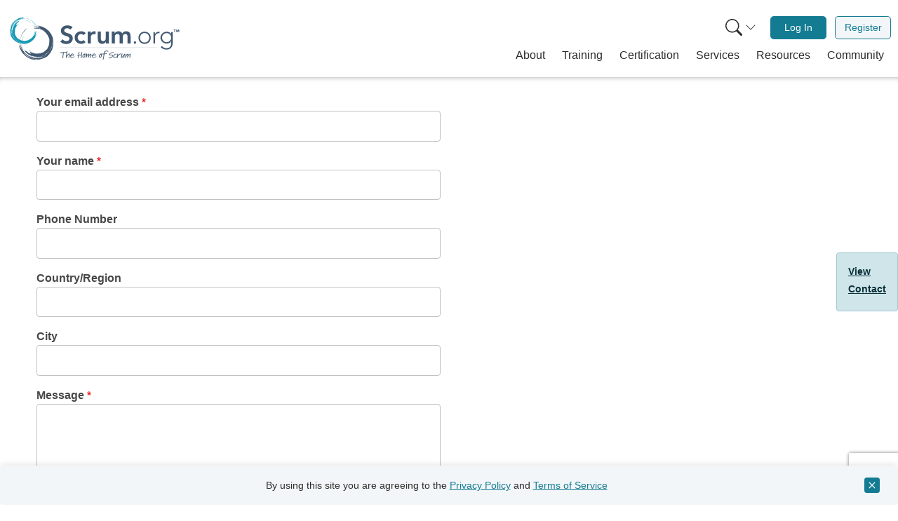

--- FILE ---
content_type: text/html; charset=UTF-8
request_url: https://www.scrum.org/user/226040/contact
body_size: 23891
content:
<!DOCTYPE html>
<html lang="en" dir="ltr" prefix="og: https://ogp.me/ns#" class="h-100">
  <head>  <script>(function(w,d,s,l,i){w[l]=w[l]||[];w[l].push({'gtm.start':
  new Date().getTime(),event:'gtm.js'});var f=d.getElementsByTagName(s)[0],
  j=d.createElement(s),dl=l!='dataLayer'?'&l='+l:'';j.async=true;j.src=
  'https://www.googletagmanager.com/gtm.js?id='+i+dl;f.parentNode.insertBefore(j,f);
  })(window,document,'script','dataLayer','GTM-NLVSMW2');</script>

    <meta charset="utf-8" />
<meta name="description" content="" />
<meta property="og:site_name" content="Scrum.org" />
<meta property="og:url" content="https://www.scrum.org/user/226040/contact" />
<meta property="og:title" content="Contact" />
<meta property="og:description" content="" />
<meta property="og:image" content="https://www.scrum.org/themes/custom/scrumorg_v2/assets/images/Scrumorg-Logo_tagline-200-ratio191.png" />
<meta name="twitter:card" content="summary" />
<meta name="twitter:description" content="" />
<meta name="twitter:title" content="Contact" />
<meta name="twitter:site:id" content="@Scrumdotorg" />
<meta name="twitter:image" content="https://www.scrum.org/themes/custom/scrumorg_v2/assets/images/logo-250.png" />
<meta name="Generator" content="Drupal 11 (https://www.drupal.org)" />
<meta name="MobileOptimized" content="width" />
<meta name="HandheldFriendly" content="true" />
<meta name="viewport" content="width=device-width, initial-scale=1.0" />
<script src="https://www.recaptcha.net/recaptcha/api.js?hl=en" async defer></script>
<link rel="icon" href="/themes/custom/scrumorg_v2/favicon.ico" type="image/vnd.microsoft.icon" />

    <title>Contact | Scrum.org</title>
    <link rel="stylesheet" media="all" href="/core/misc/components/resize.module.css?t9h7xa" />
<link rel="stylesheet" media="all" href="/core/modules/system/css/components/align.module.css?t9h7xa" />
<link rel="stylesheet" media="all" href="/core/modules/system/css/components/container-inline.module.css?t9h7xa" />
<link rel="stylesheet" media="all" href="/core/modules/system/css/components/clearfix.module.css?t9h7xa" />
<link rel="stylesheet" media="all" href="/core/modules/system/css/components/hidden.module.css?t9h7xa" />
<link rel="stylesheet" media="all" href="/core/modules/system/css/components/js.module.css?t9h7xa" />
<link rel="stylesheet" media="all" href="/themes/custom/scrumorg_v2/css/scrumorg_v2.styles.css?t9h7xa" />

    <script src="/modules/custom/scrumorg_general/js/recaptcha.js?t9h7xa"></script>

  </head>
  <body class="h-100 user-not-logged-in">
  <div id="mc-beacon-data" data-email="" data-adm-id=""></div>
        <a href="#main-content" class="visually-hidden focusable">
      Skip to main content
    </a>
    
      <div class="dialog-off-canvas-main-canvas h-100" data-off-canvas-main-canvas>
    <div id="page-wrapper" class="h-100">
  <div id="page" class="d-flex flex-column h-100">
            <div>
    <div id="block-scrumorg-environment-indicator-scrumorg-v2">
  
    
      
  </div>

  </div>

        <header id="header" class="header" role="banner" aria-label="Site header">
                      <div class="container container-wide">
          <nav class="navbar navbar-expand-lg px-2 px-lg-0" role="navigation">
            <div class="container-fluid">
              <a class="navbar-brand pt-0 pb-0" href="/" aria-label="Home page">
                <svg xmlns="http://www.w3.org/2000/svg" viewBox="0 0 1236.55 400" role="img">
  <title>Scrum.org logo</title>
  <path d="M446.23,136.46c-4.81-6.78-13.37-10-22.11-10-10.34,0-20.68,4.64-20.68,16.23,0,25.32,59.91,10.88,59.91,55.82,0,27.1-21.4,40.3-46.18,40.3-15.7,0-31-4.82-41.37-17.12l16.94-16.41a29.77,29.77,0,0,0,25,13.2c10.34,0,22.11-5.71,22.11-17.3,0-27.64-59.91-11.77-59.91-56.89,0-26,23.18-38.16,46.54-38.16,13.2,0,26.39,3.75,36.2,13Z" style="fill:#405870"/><path d="M539.68,175.69c-5-5.17-10.52-8.56-16.23-8.56-15.69,0-25.14,12.31-25.14,25.68s9.45,25.68,25.14,25.68a20.56,20.56,0,0,0,16.59-8L554.3,225.8c-8.74,8.74-23.36,11.95-30.85,11.95-25.86,0-46.54-18-46.54-44.94s20.68-44.94,46.54-44.94c10.88,0,22.83,3.92,31,13Z" style="fill:#405870"/><path d="M569.28,150h21.4v13.55H591c4.64-9.8,14.09-15.69,25.32-15.69a27.72,27.72,0,0,1,7.67,1.25v20.69a42.51,42.51,0,0,0-10.34-1.61c-20.15,0-23,16.94-23,21.58v45.83h-21.4Z" style="fill:#405870"/><path d="M718,235.61H697.68V221.88h-.36c-3.92,8.56-11.94,15.87-26.21,15.87-23,0-31.21-16.23-31.21-33.71V150h21.4v43.33c0,9.46.71,25.15,15.69,25.15,14.09,0,19.62-10.34,19.62-21.76V150H718Z" style="fill:#405870"/><path d="M738.52,150h20.33v13.38h.36c3.74-8,11.94-15.52,26.21-15.52,13.19,0,22.29,5.17,26.75,15.87,6.24-10.88,15.33-15.87,28.17-15.87,22.83,0,30.85,16.23,30.85,36.74v51h-21.4V187.1c0-10.7-3.21-20-15.87-20-13.37,0-18.36,11.06-18.36,22.11v46.37h-21.4v-51c0-10.52-4.28-17.48-14.63-17.48-14.08,0-19.61,10.34-19.61,21.76v46.72h-21.4Z" style="fill:#405870"/><path d="M902.05,219.56a8.56,8.56,0,1,1-8.56,8.56A8.45,8.45,0,0,1,902.05,219.56Z" style="fill:#405870"/><path d="M970.17,151.08c25.32,0,43.33,18.19,43.33,43.33s-18,43.34-43.33,43.34-43.33-18.19-43.33-43.34S944.85,151.08,970.17,151.08Zm0,77c20.15,0,32.63-15.16,32.63-33.71s-12.48-33.7-32.63-33.7-32.63,15.16-32.63,33.7S950,228.12,970.17,228.12Z" style="fill:#405870"/><path d="M1032.94,176.4c0-6.06-.89-18.9-.89-23.18h10.7c.18,6.06.36,12.84.72,14.45,5.34-9.63,13.9-16.59,26.21-16.59a25.34,25.34,0,0,1,6.24.89l-1.25,10.52a13.29,13.29,0,0,0-4.1-.71c-18.55,0-26.93,12.84-26.93,28.89v44.94h-10.7Z" style="fill:#405870"/><path d="M1168.3,230.26c0,41-27.11,48.15-43.87,48.15-16.59,0-32.46-6.42-40.84-17.3l8.38-7.85c7.49,10.52,19.62,15.52,32.46,15.52,32.63,0,33.17-28.54,33.17-37.81V219.56h-.36c-6.24,9.81-17.12,16.05-31.21,16.05-24.25,0-44-19.08-44-42.27s19.79-42.26,44-42.26c14.09,0,25,6.24,31.21,16h.36V153.22h10.7Zm-43-69.55A32.64,32.64,0,1,0,1158,193.34,32.64,32.64,0,0,0,1125.32,160.71Z" style="fill:#405870"/><path d="M95.92,193.77A110.9,110.9,0,0,1,110.19,159a122.68,122.68,0,0,1,23.53-27.48A120.51,120.51,0,0,0,115,152a95.34,95.34,0,0,1,13.09-14.78,97.39,97.39,0,0,1,16-11.87A77,77,0,0,1,137.7,131c-2.33,2-4.32,4-4.63,5.24a130.79,130.79,0,0,0-29.77,39.52A122,122,0,0,0,91,223.84,30.42,30.42,0,0,1,91.46,207c1.41-4.74,3.39-8.76,4.46-13.23" style="fill:#415870"/><path d="M178,111c-3.17,1-6.22,2.08-9.2,3.25A53,53,0,0,1,178,111" style="fill:#415870"/><path d="M216.75,328.48c3.4-.37,6.78-.89,10-1.41a56.36,56.36,0,0,1-10,1.41" style="fill:#415870"/><path d="M101.17,236.71l1.49,5.55a114.25,114.25,0,0,0,14.57,41.22,133.08,133.08,0,0,1-11.13-22.35,74.46,74.46,0,0,1-4.93-24.42" style="fill:#415870"/><path d="M103.5,221.16a82.53,82.53,0,0,1,10.83-40.4,91.54,91.54,0,0,0-10.83,40.4" style="fill:#415870"/><path d="M287.39,267.7c-.28-.1-.36-.41-.35-.78a2.41,2.41,0,0,0,.14-1,93.07,93.07,0,0,0,7-12.21,24.35,24.35,0,0,1-.6,3.48,35.75,35.75,0,0,1-3.27,4.93,22.4,22.4,0,0,0-2.9,5.55" style="fill:#415870"/><path d="M213,328.71l-.36.15c-1.17.08-2.33.16-3.48.2l-.42-.1c1.42-.1,2.83-.19,4.26-.25" style="fill:#415870"/><path d="M284.05,272.67a2.84,2.84,0,0,0-1.59-.37c1.65-2,3.22-4.14,4.69-6.31a8.93,8.93,0,0,0-.11.93c-.53,1.72-2.47,3.74-3,5.75" style="fill:#415870"/><path d="M235.08,303.26c-1.54.49-2.65,1.91-3.34,2.38-4.3.29-8.54.31-13.44.27-.74.36-2.33.49-3.83,1.11-.92-.42-1.89-.76-2.91-1.11A88.46,88.46,0,0,0,244,300.12a52.1,52.1,0,0,1-8.89,3.14" style="fill:#415870"/><path d="M185.66,127.71c8.17-2.64,17.51-3.45,26.6-3.1s18,1.68,26.48,2.55c-9.22-3.66-21.05-5.72-31-6.25s-17.88-.14-19.95-2.14,5.08-4,15-4.38a102.23,102.23,0,0,1,15.83.79c5.31.64,10.36,1.64,14.45,2.42-2.07-.93-2.07-.93-4.17-1.8,2.11.87,4.17,1.77,6.21,1.66a76.18,76.18,0,0,0-8.12-3.08c-2.94-1-5.7-1.89-6.91-2.75,1.39-.29,2.78-.52,4.19-.75-5.64-2.48-14.31-4-23.14-4.25s-17.76.54-24.3.64a165,165,0,0,1,48.82,1.7,133.13,133.13,0,0,1,48.45,19.64,119.61,119.61,0,0,1,37.36,39.45,113.45,113.45,0,0,1,15.33,51.83A132.21,132.21,0,0,1,286.2,324.78a77.6,77.6,0,0,1-13.65,9.11,111.06,111.06,0,0,1-18.62,7.92c-20.16,8.08-42.57,10.92-64.61,8.93-23.44-3-45.41-13.57-63-29.31S95.15,284.69,87.62,260.8c-1.55-4.75-1.72-10.82-.7-12.61.5-.9,1.25-.76,2.26,1s2.31,5.2,4.39,10.72a146.36,146.36,0,0,0,31.71,48.61c-1.32-.29-3.47-2.25-5.62-4.57a81.79,81.79,0,0,0-6.12-6.35,101.65,101.65,0,0,0,13.06,15.92,100,100,0,0,0,15.89,12.83A124.31,124.31,0,0,1,120.39,308a127,127,0,0,0,29.48,23,115.37,115.37,0,0,0,36.65,13.16c4.69.9,8.95,2.71,13.92,3.92a32,32,0,0,0,17.41-.3,126,126,0,0,1-50.3-10.38,134.87,134.87,0,0,1-42.27-28.91.79.79,0,0,0,.2,0,117.34,117.34,0,0,1-24.72-36c2,4.11,4.44,8.12,6.26,11.73-9.64-19.2-14.86-39.9-14.68-60.83a139.52,139.52,0,0,0,10.82,43.15,124.82,124.82,0,0,0,25,37.61A116.65,116.65,0,0,0,165.34,330a107.49,107.49,0,0,0,43.2,8.94c-8.08-1.41-17.37-2.37-26.28-4.54s-17.29-5.49-22.77-10.06a118.07,118.07,0,0,0,76.94,10.95L230.74,337a77.68,77.68,0,0,0,25-6.27,136,136,0,0,0,22.66-12.59c1.26-.83,2.51-1.67,3.75-2.56l-3.75,2.56a118,118,0,0,1-42,17.09c6.54-2,13.42-4.15,21.47-7.34-4.67,1-11.07,2.9-17.61,4.15a109,109,0,0,1-25.77,3.41,89.55,89.55,0,0,0,36.84-9.44c-16.84,5.45-35.26,7.74-52.69,5a106.4,106.4,0,0,0,28.75-1,106.39,106.39,0,0,0,45.68-16.52l-1.53,1.13c1.06-.69,2.08-1.44,3.1-2.17a104.61,104.61,0,0,0,15.06-12.48,62.75,62.75,0,0,0,10-14.2l1.61-2.38c-.64,1.76-.76,2.79,1.43,0a72.38,72.38,0,0,0,11-20.84c2.78-7.72,4.82-15.87,7-24.39,1.13-4.49,1.4-10.76.84-17.42a5.38,5.38,0,0,0-.36-3.6c-.16-1.43-.36-2.87-.58-4.3a59.71,59.71,0,0,0-1.92-10.36c.69,3.36,1.38,6.84,1.92,10.36l.4,3.94a8.94,8.94,0,0,1-1.19-3.72,108.62,108.62,0,0,1-3.31,36.41,116,116,0,0,1-15.23,33.94c.5-1.46,1.32-3.45,1.55-4.33-.95,2.28-2,4.5-3.16,6.71a121.19,121.19,0,0,1-15.79,18.47,29.08,29.08,0,0,0,3.95-5.44,114.49,114.49,0,0,1-27.71,20.22,112.31,112.31,0,0,1-32.74,11,108.2,108.2,0,0,1-62.25-11.4,85.16,85.16,0,0,0,33.5,12.37,104.69,104.69,0,0,1-46.39-16.24A99.47,99.47,0,0,1,118.89,279c4.44,4.23,10.21,9.86,14.22,11.06.56-.82-5.17-8.89-1.15-4.71,7.59,7.27,14.24,13.05,20.34,17.07s11.64,6.08,16.56,5.2c1-.39-2.68-4.33-5.24-8.12s-4.21-7.22-1.26-5.82a104.84,104.84,0,0,0,23.14,9.92,59.41,59.41,0,0,0,8.8,2.64c.37.2,1.09,0,2-.23,10.9,1.84,21.39,1.13,27.18.61,2.16-.15,4.3-.44,6.43-.77a10,10,0,0,1,3.09.61c1.23-.75,2.47-1.43,3.71-2a78.66,78.66,0,0,0,16.14-6.05,71.23,71.23,0,0,0,8.94-3.74c-.28-.28-1-.4-.71-1.06a81.48,81.48,0,0,0,16.1-14.12,62,62,0,0,1,6.69-5c.92-4.22,4.09-9.78,7-16.23s5.45-13.68,6.26-19.91H297a88.49,88.49,0,0,0,1.41-19c.28-1.07.6-2.11,1-3.1-.69-1.55-.91-3.22-1.3-4-.22-5.16-.47-9.6-1-14.09-.51-.7-2-1.83-2.58-3.42a58.26,58.26,0,0,0-3.71-9.16,97.45,97.45,0,0,0-5.19-10.17,95.3,95.3,0,0,0-25.92-28.77,2.86,2.86,0,0,1,.27-1.61c-2.1-.49-4.32-2.39-6.14-2.88.39,0,.69-.09.77-.37a26.13,26.13,0,0,1-5.94-2.78,37.31,37.31,0,0,0-5.32-3.17,26.43,26.43,0,0,0-3.65-.48c-.56-.24-1.12-.44-1.68-.67-5.3-4.1-11.81-4.6-18.73-5.23a95,95,0,0,0-21.22-1.2c-5.65.42-8.12-.59-12.3-.55" style="fill:#415870"/><path d="M294.88,252.17a90.11,90.11,0,0,0,5.87-17.63c-.9,6.58-1.63,12.79-5.87,17.63" style="fill:#415870"/><path d="M159.74,289.81a55.73,55.73,0,0,0-4.39-6.67,81.9,81.9,0,0,0,38.26,20.6v.12c-5.89-1-12.72-3.77-18.67-6.82s-11.17-6.24-15.2-7.23" style="fill:#415870"/><path d="M287,266.92a8.93,8.93,0,0,1,.11-.93l0,0a2.59,2.59,0,0,1-.14,1" style="fill:#415870"/><path d="M123.05,279.94l-.93-1.53a122.38,122.38,0,0,0,8.43,10.78,57.38,57.38,0,0,1-7.5-9.25" style="fill:#415870"/><path d="M108.29,233.8a102.43,102.43,0,0,1,.29-27.65A81.66,81.66,0,0,1,122,174.56a104.14,104.14,0,0,0-13.71,59.24" style="fill:#415870"/><path d="M141.56,267.89a67.07,67.07,0,0,1-3.1-8.7,76.58,76.58,0,0,0,4.19,8c-.62-.28-.8.4-1.09.66" style="fill:#415870"/><path d="M149.83,306.79l-2.22-1.65c2.08,1.18,4.19,2.29,6.34,3.29-.85-.26-2.74-1.1-4.12-1.64" style="fill:#415870"/><path d="M132.39,237.05q.36,3.28,1,6.53c-.55-1.22-1.13-2.41-1.82-3.61a9.66,9.66,0,0,0,.78-2.92" style="fill:#415870"/><path d="M133.54,203.26a56.27,56.27,0,0,1,2.89-8.24,90.22,90.22,0,0,0-2.73,10.14c-.19-.86-.36-1.56-.16-1.9" style="fill:#415870"/><path d="M160.05,65a86.36,86.36,0,0,1,24.4,16,94.92,94.92,0,0,1,17.43,22A93.18,93.18,0,0,0,189,85.78a74.62,74.62,0,0,1,9.32,12.15A77,77,0,0,1,205,111.85a56.48,56.48,0,0,1-3.35-5.71c-1.17-2-2.39-3.87-3.32-4.29a101.17,101.17,0,0,0-25.67-28.52,94.64,94.64,0,0,0-34.78-16.49,23.48,23.48,0,0,1,12.75,2.84c3.41,1.78,6.17,3.89,9.42,5.36" style="fill:#189ab6"/><path d="M211,139.82c-.29-2.57-.66-5-1.11-7.49a40.05,40.05,0,0,1,1.11,7.49" style="fill:#189ab6"/><path d="M39.58,137.1c-.22,2.64-.33,5.29-.41,7.85a41.47,41.47,0,0,1,.41-7.85" style="fill:#189ab6"/><path d="M126.57,62.68l-4.44.31a88.71,88.71,0,0,0-33.55,5,102.56,102.56,0,0,1,18.68-5.16,57.46,57.46,0,0,1,19.31-.14" style="fill:#189ab6"/><path d="M138.06,66.76A63.87,63.87,0,0,1,167.23,81a70.88,70.88,0,0,0-29.17-14.23" style="fill:#189ab6"/><path d="M75.4,199.88c.12-.19.36-.2.64-.14a2.07,2.07,0,0,0,.72.25A73.37,73.37,0,0,0,85,207.12a20.93,20.93,0,0,1-2.57-1,26.87,26.87,0,0,1-3.26-3.22,17.66,17.66,0,0,0-3.8-3" style="fill:#189ab6"/><path d="M40,134.17l-.07-.29c.12-.9.22-1.8.37-2.68l.13-.31c-.13,1.1-.27,2.19-.43,3.28" style="fill:#189ab6"/><path d="M72.1,196.6a2.08,2.08,0,0,0,.53-1.14c1.3,1.55,2.66,3,4.1,4.5a4.92,4.92,0,0,0-.69-.22c-1.23-.66-2.48-2.44-3.94-3.14" style="fill:#189ab6"/><path d="M56.06,154.79a9.43,9.43,0,0,0-1.31-2.9c.41-3.31,1-6.55,1.78-10.27-.16-.62,0-1.85-.28-3.08a23,23,0,0,0,1.28-2A68.56,68.56,0,0,0,57.14,162a41.94,41.94,0,0,1-1.08-7.24" style="fill:#189ab6"/><path d="M197.06,143.16a60.85,60.85,0,0,1-1.58,20.72c-1.6,6.91-3.94,13.47-5.86,19.79,4.15-6.49,7.47-15.2,9.34-22.65s2.76-13.6,4.58-14.88,2.33,4.47,1.11,12.08a78.09,78.09,0,0,1-2.94,11.94c-1.28,4-2.78,7.65-4,10.65,1-1.43,1-1.43,2-2.91a11.78,11.78,0,0,0-2.18,4.48,58.4,58.4,0,0,0,3.55-5.73,26.28,26.28,0,0,1,3.12-4.84c0,1.09,0,2.19-.06,3.3,2.73-3.93,5.15-10.32,6.67-17s2.22-13.6,3.11-18.59a127.78,127.78,0,0,1-8.53,36.92,102.85,102.85,0,0,1-22.13,34A92.8,92.8,0,0,1,147.69,233,88.05,88.05,0,0,1,106,237a102.56,102.56,0,0,1-73.85-46.49,60.07,60.07,0,0,1-4.92-11.75,86.37,86.37,0,0,1-3.27-15.36,108.9,108.9,0,0,1,2.77-50.51A91.17,91.17,0,0,1,58.34,69.25a105.18,105.18,0,0,1,51.89-20.46c3.86-.47,8.5.29,9.71,1.34.62.51.4,1.06-1.12,1.57A70.35,70.35,0,0,1,110,53.45a113.27,113.27,0,0,0-41.7,17c.41-1,2.22-2.31,4.3-3.61a61.7,61.7,0,0,0,5.74-3.72,79.59,79.59,0,0,0-14.06,7.59,78.18,78.18,0,0,0-12.12,10.2A96.75,96.75,0,0,1,69.42,66.75a98.37,98.37,0,0,0-21.9,19,89.43,89.43,0,0,0-15.45,26c-1.38,3.43-3.39,6.4-5.05,10a24.86,24.86,0,0,0-2.35,13.31A97.74,97.74,0,0,1,40,98.31,104.34,104.34,0,0,1,68.31,70.4a.61.61,0,0,0-.07.14A91.25,91.25,0,0,1,99.31,57.05c-3.44,1-6.84,2.18-9.86,3a103.21,103.21,0,0,1,48.49-2.17,108.41,108.41,0,0,0-34.46,1.85A96.89,96.89,0,0,0,71.14,73.24,90.82,90.82,0,0,0,46.05,97.72,83.58,83.58,0,0,0,32.84,129.3c2.28-6,4.38-12.88,7.36-19.34s6.73-12.35,11-15.85a91.67,91.67,0,0,0-19.73,57l-.51-4.6a60.35,60.35,0,0,0,1.07,20,105.09,105.09,0,0,0,6.23,19.12c.45,1.09.9,2.17,1.4,3.24l-1.4-3.24a91.64,91.64,0,0,1-6.79-34.52c.6,5.28,1.18,10.83,2.41,17.43,0-3.7-.57-8.86-.55-14a83.56,83.56,0,0,1,1.23-20.12,69.33,69.33,0,0,0,1.72,29.46c-1.66-13.64-.66-28,4-40.88A83.29,83.29,0,0,0,36.77,145a82.49,82.49,0,0,0,5.81,37.22L42,180.88c.37.9.79,1.79,1.2,2.69a82.1,82.1,0,0,0,7.27,13.32,48.5,48.5,0,0,0,9.33,9.69l1.57,1.57c-1.23-.75-2-1-.19,1.1a56,56,0,0,0,14.24,11.49c5.46,3.26,11.36,6,17.53,8.92A44,44,0,0,0,106,232.88a4.1,4.1,0,0,0,2.8.25c1.11.09,2.24.15,3.36.2a45.54,45.54,0,0,0,8.17.07c-2.66,0-5.42,0-8.17-.07l-3.06-.27a6.79,6.79,0,0,1,3-.37,84,84,0,0,1-27.23-7.91,89.56,89.56,0,0,1-23.59-16.63c1,.61,2.43,1.53,3.07,1.83-1.59-1.06-3.12-2.21-4.64-3.4A93.38,93.38,0,0,1,48,191.82a23.17,23.17,0,0,0,3.55,3.82,88.8,88.8,0,0,1-11.29-24.1A87,87,0,0,1,36.77,145,83.91,83.91,0,0,1,54.68,99.27a66,66,0,0,0-14.39,23.67A81.2,81.2,0,0,1,59.53,90,77.17,77.17,0,0,1,91.78,69.91c-3.88,2.76-9,6.32-10.53,9.2.54.54,7.53-2.62,3.76-.18-6.67,4.7-12.05,8.9-16,13s-6.36,8-6.41,11.84c.14.84,3.69-1.4,7-2.79s6.12-2.14,4.62-.1a81.84,81.84,0,0,0-11,16.16,48,48,0,0,0-3.31,6.3,2.84,2.84,0,0,0-.11,1.54,84.14,84.14,0,0,0-4.5,20.61c-.2,1.67-.3,3.33-.35,5a8.4,8.4,0,0,1-.93,2.26c.39,1.05.72,2.09,1,3.12A60.65,60.65,0,0,0,57.2,169a54.76,54.76,0,0,0,1.52,7.37c.25-.17.45-.7.9-.39A63.76,63.76,0,0,0,68,190.36a46.17,46.17,0,0,1,2.81,5.84c3.08,1.32,6.85,4.57,11.33,7.7a57.45,57.45,0,0,0,14.24,7.71l0-.08a69.47,69.47,0,0,0,14.22,3.88,21.27,21.27,0,0,1,2.22,1.19c1.29-.3,2.58-.22,3.22-.41,4,.6,7.37,1.07,10.87,1.32a9.68,9.68,0,0,1,3-1.46,45.83,45.83,0,0,0,7.53-1.47,76.46,76.46,0,0,0,8.51-2.44,74,74,0,0,0,25.74-15.48,2.3,2.3,0,0,1,1.2.44c.68-1.53,2.46-2.93,3.1-4.25-.06.3,0,.54.17.64a19.76,19.76,0,0,1,3-4.11,28.62,28.62,0,0,0,3.18-3.59,17.14,17.14,0,0,0,.91-2.7c.27-.39.52-.79.77-1.18,3.9-3.43,5.25-8.31,6.75-13.49a73,73,0,0,0,4.06-16c.51-4.36,1.65-6.09,2.24-9.28" style="fill:#189ab6"/><path d="M86.11,207.89A70.3,70.3,0,0,0,98.67,215c-4.88-1.66-9.5-3.13-12.56-7.08" style="fill:#189ab6"/><path d="M77.47,99.41a40.91,40.91,0,0,0,5.72-2.35,63.53,63.53,0,0,0-21.35,26.08l-.09,0a54.61,54.61,0,0,1,8-13.2c3.17-4.14,6.41-7.59,7.76-10.51" style="fill:#189ab6"/><path d="M76,199.74a6.5,6.5,0,0,1,.69.21l0,0a2.07,2.07,0,0,1-.72-.25" style="fill:#189ab6"/><path d="M90.41,72.94l1.31-.48a93.24,93.24,0,0,0-9.45,4.82,44.27,44.27,0,0,1,8.14-4.34" style="fill:#189ab6"/><path d="M127.73,68.53a79.51,79.51,0,0,1,21,4.32,63.37,63.37,0,0,1,22.06,14.9,80.85,80.85,0,0,0-43.08-19.22" style="fill:#189ab6"/><path d="M96.85,88.81a52.57,52.57,0,0,1,7.08-1.06,60,60,0,0,0-6.74,2c.31-.43-.19-.67-.34-.93" style="fill:#189ab6"/><path d="M66,89.35l1.58-1.45c-1.2,1.42-2.36,2.85-3.45,4.34.33-.61,1.25-1.92,1.87-2.89" style="fill:#189ab6"/><path d="M121.69,86.4c-1.7-.14-3.41-.2-5.11-.17,1-.24,2-.51,3-.86a7.34,7.34,0,0,0,2.1,1" style="fill:#189ab6"/><path d="M147.25,92.28a42.6,42.6,0,0,1,5.85,3.43,67.87,67.87,0,0,0-7.32-3.58c.68,0,1.25,0,1.47.15" style="fill:#189ab6"/><rect x="372.66" y="262.36" width="681.32" height="0.62" style="fill:#415870"/><path d="M423.46,298.65c0,1.82-1.14,2.11-4.95,2.16-3,.06-6,.12-9.83.29-3.24.11-7.16.34-9.2.51,0,.23.06.34.23,2.95a47.15,47.15,0,0,1-1.48,10.4,77.69,77.69,0,0,0-1.82,13.86c-.11,3.3-.17,6.48-.17,9a2.36,2.36,0,0,1-2.5,2.5c-1.42,0-2.9-.74-2.9-2.22s.23-5,.51-7.67a133.42,133.42,0,0,1,1.71-14c.79-4.65,1.53-8.58,1.59-10.05a19.31,19.31,0,0,0-.85-4.72l-3,.17c-4.66.29-10.62.57-14.77.57-1.82,0-3.41,0-3.41-2.16,0-1,1.48-1.82,4.21-2l13.75-1,3.06-.46a2.9,2.9,0,0,1,2.5-1.47,5.32,5.32,0,0,1,3.07,1.64c3,0,14.32-.39,20.11-.85,1.88,0,3.81.46,4.1,2Z" style="fill:#415870"/><path d="M440.14,325.53a69.05,69.05,0,0,0-1,10.23,2.37,2.37,0,0,1-2.67,2.49,2.71,2.71,0,0,1-2.5-2.72c.85-6.65.91-6.76.91-6.88.68-4.43,1.7-12.55,1.7-14.88a3.45,3.45,0,0,0-.17-1.31c-2.1.63-7.1,4.83-10.62,11.82-1.08,2.1-2,4-3.41,6.76L421,334.22c-1.2,2.44-1.93,3.07-3.75,3.07-1.08,0-2-1.31-2-2.84v-.29l1.65-13.29c.34-2.73,1-8.3,1.65-13.41L420,295.93c.29-2.33,1-7.16,3.69-7.16,1.82,0,2.22.74,2.22,1.76,0,.45-.11,1-.17,1.59l-.57,3.24c-2.27,15.11-2.95,21-3.46,27.1l.51-.62.68-1.14c.06-.17.17-.23.23-.4a44.1,44.1,0,0,1,4.31-5.74l2.33-2.44c3-2.95,6.08-6.08,8.24-6.08,3.18,0,3.3,3.69,3.3,6.19v1Z" style="fill:#415870"/><path d="M456.45,337.86c-8.58,0-10.45-8.18-10.45-12.39a4.49,4.49,0,0,1-.06-.68c0-.34.06-.8.11-1.59h-1.42c-1.36,0-3.69-.23-3.69-2.22s1.25-2.21,2.9-2.21a27.55,27.55,0,0,1,3.07.05c1.81-3.12,7.1-11.64,12.38-11.64,4.09,0,12.61,2.16,12.61,9.31a9.4,9.4,0,0,1-.39,3.47c-.4,1-1.71,1.08-3.53,1.08l-5.62.34a113.33,113.33,0,0,0-11.59,1.42,12.25,12.25,0,0,0-.06,1.59v1.31c0,.4.23,8.18,6.14,8.18,3.63,0,9.66-2.9,14.15-5.17a11.44,11.44,0,0,1,4.37-1.42A1.44,1.44,0,0,1,477,328.6c0,1-1.42,1.81-2.67,2.38a10.54,10.54,0,0,1-1.59.74C467.42,334.62,461.11,337.86,456.45,337.86Zm10.23-24.15a11.4,11.4,0,0,0-6.48-2.5c-2.1,0-6.08,4.32-8,7.22.79-.06,2.21-.29,2.95-.34l8.53-.74a18.43,18.43,0,0,0,3.46-.4,6.83,6.83,0,0,0,.23-1.54A2.52,2.52,0,0,0,466.68,313.71Z" style="fill:#415870"/><path d="M530.53,299.22l-1.08,3.3c-.8,3.86-1.65,10.57-2.28,14.54l-.17,1c-.39,3-.39,8.74-.62,12,0,.12.17.23.23,5.69v.34c0,1.25.11,2.72-2.9,2.72-1.31,0-1.88-.51-2.05-4.37a142.91,142.91,0,0,1,.34-15.23c-2.5.23-11.13,1.08-15.39,1.82-.17.74-.29,1.36-1,8.47-.22,1.87-.34,3.63-.56,5.11-.34,2.16-.86,3.63-2.67,3.63s-2.62-1.41-2.62-3.23a21.26,21.26,0,0,1,.34-2.67l.17-1.14c.4-2.61.91-6.19,1.25-9.77-1.42.05-3.23.17-5.34.17-2.72,0-3.86-.29-3.86-1.88,0-2.16,1.65-2.33,3.64-2.5l6.47-.62a23.89,23.89,0,0,0,.63-3.24c.34-2.67,1.87-11.36,2-13.64.17-2.67.74-5.17,3.92-5.17,1.65.17,1.88,1.2,1.88,2.33,0,2.16-1,4.83-1.48,7.67l-1.53,8.18c-.29,1.54-.34,1.77-.57,3.3,3.64-.23,6-.45,11.82-1.08l3.46-.17c.12-.45.34-2,.85-5.17.69-4.38,1.48-10.51,2.22-11.93.91-1.31,1.7-2.39,3.07-2.39a2.14,2.14,0,0,1,2.1,2.27Z" style="fill:#415870"/><path d="M557.51,312.29c-.68,0-2.44-.06-3.69-.06H553c-.06,0-1.93-.11-3.69-.11h-.86a12.55,12.55,0,0,1,3.3,9c0,4.2-3.3,15.56-12.22,15.56-6.53,0-7.84-6-7.84-10.51,0-4.14,2.62-14.88,12.84-18.46a2.43,2.43,0,0,1,.68-.06,12,12,0,0,1,2.5.34,3.68,3.68,0,0,0,.63.12s6.25.05,8.69.05h1.59c1.76,0,3,1.08,3,2.16-.39,1.65-2.1,2-3.12,2Zm-15,1.36c-2.72,1.88-5.79,7.28-5.79,13.13v.91c0,2.72,2,5.05,3.12,5.05,3.81,0,7.45-6.93,7.45-10.51A10.28,10.28,0,0,0,542.51,313.65Z" style="fill:#415870"/><path d="M586.44,333.71v-.8c0-4,.57-6.25,1.14-11.53l.79-7.1a5.48,5.48,0,0,0,0-1c-1.48.74-6.08,5.73-8.64,9.37-2.5,4.26-4.37,8.81-4.72,11.59-.28,1.36-1.93,2-3.4,2-2.11,0-2.16-1.88-2.16-2.79,0-1.25.45-2.67,2.27-11.64a26.19,26.19,0,0,0,.57-3,27.06,27.06,0,0,0,.57-5.4c0-.17,0-.22-.06-.22-.63,0-2.5,2.1-3.58,3.46a35.07,35.07,0,0,0-5.17,7.62l-2.73,7c0,.29-.17.34-.79,2.5a2.92,2.92,0,0,1-2.9,2.45c-2.27,0-2.27-1.42-2.27-2.45v-.45c.68-4.15.68-4.2.68-4.2a48.27,48.27,0,0,0,1-4.89c.4-2.22.46-2.33.46-2.5.51-4.21,1.13-5.46,1.42-9.94v-.29c0-1.76,0-4.15,3-4.15,1.7,0,2.27,1.59,2.5,3.13a51.79,51.79,0,0,1-1.19,7.78c3-4.09,8.35-10.45,11.76-10.45,1.19,0,3,.4,3,3.29a49.88,49.88,0,0,1-.68,8.07,65.9,65.9,0,0,1,5.28-6.08c2.73-2.44,6.76-5.34,8.69-5.34a2.81,2.81,0,0,1,2.67,3c-.34,3.92-.56,6-.79,7.21v.4c-.29.28-.34,1.82-.46,3.64l-.34,2.72a61.26,61.26,0,0,0-.85,7.62v.34c0,.68.17,1.7.17,2.38,0,1.42-.51,2.56-2.9,2.56C586.73,337.63,586.44,335.47,586.44,333.71Z" style="fill:#415870"/><path d="M610,337.86c-8.58,0-10.45-8.18-10.45-12.39a4.49,4.49,0,0,1-.06-.68c0-.34.06-.8.11-1.59H598.2c-1.36,0-3.69-.23-3.69-2.22s1.25-2.21,2.9-2.21a27.37,27.37,0,0,1,3.06.05c1.82-3.12,7.11-11.64,12.39-11.64,4.09,0,12.61,2.16,12.61,9.31a9.4,9.4,0,0,1-.39,3.47c-.4,1-1.71,1.08-3.53,1.08l-5.62.34a113.33,113.33,0,0,0-11.59,1.42,12.25,12.25,0,0,0-.06,1.59v1.31c0,.4.23,8.18,6.14,8.18,3.63,0,9.66-2.9,14.14-5.17a11.54,11.54,0,0,1,4.38-1.42,1.44,1.44,0,0,1,1.59,1.31c0,1-1.42,1.81-2.67,2.38a11.34,11.34,0,0,1-1.59.74C621,334.62,614.68,337.86,610,337.86Zm10.23-24.15a11.4,11.4,0,0,0-6.48-2.5c-2.1,0-6.08,4.32-8,7.22.79-.06,2.21-.29,3-.34l8.52-.74a18.44,18.44,0,0,0,3.47-.4,7.45,7.45,0,0,0,.23-1.54A2.52,2.52,0,0,0,620.25,313.71Z" style="fill:#415870"/><path d="M702.57,286.17c-7.84,0-17.44,5.05-18.92,11.76l-2,9.37c-1.7.29-15.16,1-17.66.67a14.63,14.63,0,0,0-2.5-.34,2.46,2.46,0,0,0-.69.06c-10.22,3.58-12.84,14.32-12.84,18.46,0,4.49,1.31,10.51,7.85,10.51,8.91,0,12.21-11.36,12.21-15.56a12.55,12.55,0,0,0-3.3-9h.86c.8,0,12.5.24,15.9-.16l-.73,6.82c-.8,7.16-2.28,15.34-3.47,21.7l-.23,1.25c-.74,4-1.47,4.66-1.47,6.59,0,1.42.56,2.27,1.93,2.27,2.55,0,2.44-1.08,2.78-2,.06-.11.29-1.88.29-2l2.32-10.06L685,322.93c1.08-8.3,1.13-10.23,1.13-11v-.34a75.72,75.72,0,0,0,9.38-1.19l5.22-.68c3-.34,4.32-1,4.32-2.62,0-1.3-1.82-1.76-1.87-1.76l-8.7,1c-1.87.39-4.71.51-6.47.68l-1,.11a64.23,64.23,0,0,1,2-8.24c1.93-5.22,6.71-8.12,13.69-8.12a23.29,23.29,0,0,1,7.79,1.82,5.94,5.94,0,0,0,2.21.85,1.94,1.94,0,0,0,1.93-1.93C714.61,288.44,708.25,286.17,702.57,286.17ZM656.1,332.74c-1.14,0-3.13-2.33-3.13-5.05v-.91c0-5.85,3.07-11.25,5.8-13.13a10.29,10.29,0,0,1,4.77,8.58C663.54,325.81,659.9,332.74,656.1,332.74Z" style="fill:#415870"/><path d="M748.19,300c-2.21,0-7.67,1.87-12.84,4.49-6.08,3.07-11.48,7.27-11.87,8.86-.23.91,3.12,1.08,10.73,1.65,1,.06,13.53.85,13.64,7.33.06,4.09-6.08,9.54-11.36,13.35-3.58,2.27-9.78,5.4-14.21,5.4-2.16,0-6.13-.86-6.13-3.53a2.18,2.18,0,0,1,2.27-2,6,6,0,0,0,3.86,1c4.09-.28,7.39-1.59,11.37-4,4.83-2.9,9.43-7,9.37-9.44.06-.28-.62-1.81-3-2.61a32,32,0,0,0-6.42-1.08l-8.81-.74c-3.8-.51-6.87-1.64-6.87-4.77,0-4.54,10.17-10.23,15.4-12.84l1-.51c3.81-1.82,10.85-5.06,14.26-5.06,1.54,0,3.18.23,3.18,2C751.71,300,750.07,300,748.19,300Z" style="fill:#415870"/><path d="M771,333.65c-4.09,2.05-8.92,4.32-14.2,4.32-5,0-7.62-3.69-7.62-8.52a23.35,23.35,0,0,1,2.73-10.74c2-3.75,8.64-10,13.81-10,2,0,6.25,1.59,6.25,3.75a2.73,2.73,0,0,1-2.73,2.27,2.31,2.31,0,0,1-1.71-.91,2.2,2.2,0,0,0-1.59-.73c-3.63,0-6.25,3.18-8.92,6.07h.06a17.5,17.5,0,0,0-3.07,10c0,1.47.4,4.65,3.3,4.65,4.88,0,8.07-1.47,12-3.58,6.36-3.58,7.21-3.92,7.38-3.92a2.23,2.23,0,0,1,2,2c0,1.08-2.05,2.22-4,3.35l-1,.57Z" style="fill:#415870"/><path d="M779.87,335.07c0,.12-.06.23-.06.34-.28,1.25-.74,3.3-3.35,3.3-1.93,0-2-1.08-2-2.44a7.54,7.54,0,0,1,.17-1.65c1.08-5.11,3.24-17.56,3.52-23.18.06-1.37,0-3.64,2.33-3.64,1.94,0,2.73,1,2.73,3a51.87,51.87,0,0,1-.68,7.56,41.11,41.11,0,0,1,8.52-7.22,34.26,34.26,0,0,1,10.63-4.37c2.84-.4,4.6,1,4.6,1.87,0,1.88-1.93,2.05-3.81,2.22l-1.31.11A38.25,38.25,0,0,0,792,315.7C782.43,322.23,781.4,330.41,779.87,335.07Z" style="fill:#415870"/><path d="M821.75,335.36a37.74,37.74,0,0,1,.57-5.85l1.42-8c-.74,1-1.53,2.05-2.67,3.75a71.31,71.31,0,0,1-7.61,9.38l-.46.4c-1.36,1.19-3.18,2.78-5.51,2.78-1.82,0-3.29-.74-3.29-3.29,0-.29.17-5.34.23-5.69l.62-5.34c0-.22,1-5.39,1.65-8,0-.12,0-.17,0-.29.63-2.72,1.82-7.78,4.78-7.78a2.33,2.33,0,0,1,2.21,2.61c-.17,2.5-2.33,7.22-3.06,11.25a103.64,103.64,0,0,0-1.54,11c0,.17.06.22.06.22,1,0,6.19-7,10.28-12.16l6.88-10.56a3.29,3.29,0,0,1,2.5-1,2.4,2.4,0,0,1,2.55,2.39v.34c-.62,2.61-1.25,4.83-1.76,6.42a35.82,35.82,0,0,0-1.82,7c-.05.63-.11,1.14-.17,1.71-.62,6.19-.74,7.73-.74,8.41v.34c.06.68.17,1.42.17,1.7,0,1-.39,1.76-2.32,1.76C822.44,338.88,821.75,337.86,821.75,335.36Z" style="fill:#415870"/><path d="M863.75,333.71v-.8c0-4,.57-6.25,1.14-11.53l.79-7.1a5.48,5.48,0,0,0,0-1c-1.48.74-6.08,5.73-8.64,9.37-2.5,4.26-4.38,8.81-4.72,11.59-.28,1.36-1.93,2-3.41,2-2.1,0-2.15-1.88-2.15-2.79,0-1.25.45-2.67,2.27-11.64a26.19,26.19,0,0,0,.57-3,27.76,27.76,0,0,0,.56-5.4c0-.17,0-.22-.05-.22-.63,0-2.5,2.1-3.58,3.46a35.07,35.07,0,0,0-5.17,7.62l-2.73,7c0,.29-.17.34-.79,2.5a2.92,2.92,0,0,1-2.9,2.45c-2.27,0-2.27-1.42-2.27-2.45v-.45c.68-4.15.68-4.2.68-4.2a48.27,48.27,0,0,0,1-4.89c.4-2.22.45-2.33.45-2.5.52-4.21,1.14-5.46,1.42-9.94v-.29c0-1.76,0-4.15,3-4.15,1.7,0,2.27,1.59,2.5,3.13a51.79,51.79,0,0,1-1.19,7.78c3-4.09,8.35-10.45,11.76-10.45,1.19,0,3,.4,3,3.29a49.88,49.88,0,0,1-.68,8.07,64.39,64.39,0,0,1,5.28-6.08c2.73-2.44,6.76-5.34,8.69-5.34a2.81,2.81,0,0,1,2.67,3c-.34,3.92-.57,6-.79,7.21v.4c-.29.28-.34,1.82-.46,3.64l-.34,2.72a59.41,59.41,0,0,0-.85,7.62v.34c0,.68.17,1.7.17,2.38,0,1.42-.51,2.56-2.9,2.56C864,337.63,863.75,335.47,863.75,333.71Z" style="fill:#415870"/><path d="M1180.25,139.75h-5.07v-4.1h14.75v4.1h-5.07v13.47h-4.61Zm13.44-4.1h6.18l4.18,11.43,4.17-11.43h6.19v17.57h-4.61V141.8h-.08l-4.18,11.42h-3l-4.18-11.42h-.08v11.42h-4.6Z" style="fill:#405870"/>
</svg>
              </a>

              <div>
                <div class="secondary-nav">
                  <ul class="d-inline-block list-inline" role="menu">
                                          <li class="list-inline-item" role="menuitem">
                        <div class="dropdown">
                          <a id="searchMenuTrigger" class="icon-link link-dark text-decoration-none ms-1" aria-label="Search menu" href="javascript:void(0);" data-bs-toggle="dropdown" data-bs-auto-close="true" aria-expanded="false">
                            <svg xmlns="http://www.w3.org/2000/svg" fill="currentColor" viewBox="0 0 16 16" aria-hidden="true">
  <path d="M11.742 10.344a6.5 6.5 0 1 0-1.397 1.398h-.001c.03.04.062.078.098.115l3.85 3.85a1 1 0 0 0 1.415-1.414l-3.85-3.85a1.007 1.007 0 0 0-.115-.1zM12 6.5a5.5 5.5 0 1 1-11 0 5.5 5.5 0 0 1 11 0z"/>
</svg>
                            <svg xmlns="http://www.w3.org/2000/svg" fill="currentColor" class="carat" viewBox="0 0 16 16" aria-hidden="true">
  <path fill-rule="evenodd" d="M1.646 4.646a.5.5 0 0 1 .708 0L8 10.293l5.646-5.647a.5.5 0 0 1 .708.708l-6 6a.5.5 0 0 1-.708 0l-6-6a.5.5 0 0 1 0-.708z"/>
</svg>
                          </a>
                          <div class="dropdown-menu dropdown-menu-end shadow" aria-labelledby="searchMenuTrigger">
                              <div>
    <nav role="navigation" aria-labelledby="block-scrumorg-v2-searchmenu-menu" id="block-scrumorg-v2-searchmenu">
            
  <h2 class="visually-hidden" id="block-scrumorg-v2-searchmenu-menu">Search Menu</h2>
  

        
<ul class="list-unstyled">
      <li>
            <a  class="dropdown-item link-dark" href="/classes">Classes</a>
  

          </li>
      <li>
            <a  class="dropdown-item link-dark" href="/find-trainers">Trainers</a>
  

          </li>
      <li>
            <a  class="dropdown-item link-dark" href="/resources">Resources</a>
  

          </li>
  </ul>


  </nav>

  </div>

                          </div>
                        </div>
                      </li>
                                                              <li class="list-inline-item d-none d-lg-inline-block ms-2" role="menuitem">
                        <a href="/user/login?destination=/user/226040/contact" class="nav-btn btn btn-sm btn-primary rounded-3 min-w-80px">Log In</a>
                      </li>
                      <li class="list-inline-item d-none d-lg-inline-block" role="menuitem">
                        <a href="/user/register" class="nav-btn btn btn-sm btn-outline-primary rounded-3 min-w-80px">Register</a>
                      </li>
                                      </ul>
                  <button class="navbar-toggler d-inline-block d-lg-none text-dark px-1 me-2" type="button" aria-expanded="false" aria-label="Toggle navigation"
                          data-bs-toggle="offcanvas" data-bs-target="#primaryMenuOffCanvas" aria-controls="primaryMenuOffCanvas">
                    <span class="navbar-toggler-icon"><svg height="18" viewBox="0 0 18 14" fill="none" xmlns="http://www.w3.org/2000/svg" aria-hidden="true">
  <path d="M17 1H1.5" stroke-width="2" stroke-linecap="round" stroke-linejoin="round"/><path d="M17 7H7" stroke-width="2" stroke-linecap="round" stroke-linejoin="round"/><path d="M17 13H1.5" stroke-width="2" stroke-linecap="round" stroke-linejoin="round"/>
</svg>
</span>
                  </button>
                </div>

                                    
<div class="d-none d-lg-block">
  <ul class="navbar-nav ms-auto mt-5 d-lg-flex align-items-center">
          
            
      <li class="nav-item dropdown has-megamenu h-100 px-1">
        <a class="nav-link dropdown-toggle no-carat  " href="#" role="button" data-bs-toggle="dropdown" data-bs-auto-close="outside" aria-expanded="false">
          <span>About</span>
        </a>
        <div class="dropdown-menu megamenu shadow-sm rounded-0 rounded-bottom mt-0 py-4" role="menu">
          <div class="container gx-5 my-2">
                                          <div class="pb-2 ">
                  <p class="fs-9 fw-bold text-complimentary-dark border-bottom border-dark pb-1">About Us</p>
                    <div class="row row-cols-1 row-cols-lg-2 row-cols-xl-3 g-3 gx-5">
          <div class="col">
          <a class="fs-9 fw-bolder link-dark text-decoration-none d-inline-block w-100 sub-menu-item" href="/about" role="menuitem">
    <span class="d-block mb-1">Who is Scrum.org</span>
    <span class="fs-9 fw-normal text-light">Learn about us and our mission</span>
  </a>

      </div>
          <div class="col">
          <a class="fs-9 fw-bolder link-dark text-decoration-none d-inline-block w-100 sub-menu-item" href="/why-scrumorg" role="menuitem">
    <span class="d-block mb-1">Why Scrum.org</span>
    <span class="fs-9 fw-normal text-light">What makes us different</span>
  </a>

      </div>
          <div class="col">
          <a class="fs-9 fw-bolder link-dark text-decoration-none d-inline-block w-100 sub-menu-item" href="/partners" role="menuitem">
    <span class="d-block mb-1">Partners</span>
    <span class="fs-9 fw-normal text-light">Training companies and universities</span>
  </a>

      </div>
          <div class="col">
          <a class="fs-9 fw-bolder link-dark text-decoration-none d-inline-block w-100 sub-menu-item" href="/about/news" role="menuitem">
    <span class="d-block mb-1">News</span>
    <span class="fs-9 fw-normal text-light">Get the latest news and press</span>
  </a>

      </div>
          <div class="col">
          <a class="fs-9 fw-bolder link-dark text-decoration-none d-inline-block w-100 sub-menu-item" href="/scrumorg-staff" role="menuitem">
    <span class="d-block mb-1">Staff</span>
    <span class="fs-9 fw-normal text-light">Meet our team</span>
  </a>

      </div>
          <div class="col">
          <a class="fs-9 fw-bolder link-dark text-decoration-none d-inline-block w-100 sub-menu-item" href="/find-trainers" role="menuitem">
    <span class="d-block mb-1">Professional Scrum Trainers</span>
    <span class="fs-9 fw-normal text-light">Find a trainer or request a private class</span>
  </a>

      </div>
          <div class="col">
          <a class="fs-9 fw-bolder link-dark text-decoration-none d-inline-block w-100 sub-menu-item" href="/become-professional-scrum-trainer" role="menuitem">
    <span class="d-block mb-1">Become a Professional Scrum Trainer</span>
    <span class="fs-9 fw-normal text-light">Learn how to be a Professional Scrum Trainer</span>
  </a>

      </div>
          <div class="col">
          <a class="fs-9 fw-bolder link-dark text-decoration-none d-inline-block w-100 sub-menu-item" href="/find-trainers/why-engage-professional-scrum-trainer" role="menuitem">
    <span class="d-block mb-1">Why Engage a Professional Scrum Trainer</span>
    <span class="fs-9 fw-normal text-light">See what makes PSTs different than any trainer or coach?</span>
  </a>

      </div>
          <div class="col">
          <a class="fs-9 fw-bolder link-dark text-decoration-none d-inline-block w-100 sub-menu-item" href="/about-us/scrumorg-diversity-and-social-responsibility" role="menuitem">
    <span class="d-block mb-1">Diversity &amp; Social Responsibility</span>
    <span class="fs-9 fw-normal text-light">Learn about our commitment and support</span>
  </a>

      </div>
          <div class="col">
          <a class="fs-9 fw-bolder link-dark text-decoration-none d-inline-block w-100 sub-menu-item" href="/support" role="menuitem">
    <span class="d-block mb-1">Support Center</span>
    <span class="fs-9 fw-normal text-light">View frequently asked questions and contact us</span>
  </a>

      </div>
      </div>

                </div>
                              <div class="pb-2 mt-4">
                  <p class="fs-9 fw-bold text-complimentary-dark border-bottom border-dark pb-1">Learn About Scrum</p>
                    <div class="row row-cols-1 row-cols-lg-2 row-cols-xl-3 g-3 gx-5">
          <div class="col">
          <a class="fs-9 fw-bolder link-dark text-decoration-none d-inline-block w-100 sub-menu-item" href="/learning-series/what-is-scrum" role="menuitem">
    <span class="d-block mb-1">What is Scrum</span>
    <span class="fs-9 fw-normal text-light">Learn and find resources to get started</span>
  </a>

      </div>
          <div class="col">
          <a class="fs-9 fw-bolder link-dark text-decoration-none d-inline-block w-100 sub-menu-item" href="/what-professional-scrum" role="menuitem">
    <span class="d-block mb-1">Professional Scrum Defined</span>
    <span class="fs-9 fw-normal text-light">Learn what it&#039;s all about</span>
  </a>

      </div>
          <div class="col">
          <a class="fs-9 fw-bolder link-dark text-decoration-none d-inline-block w-100 sub-menu-item" href="/resources/scrum-guide" role="menuitem">
    <span class="d-block mb-1">The Scrum Guide</span>
    <span class="fs-9 fw-normal text-light">Download and read the Scrum Guide</span>
  </a>

      </div>
      </div>

                </div>
                              <div class="pb-2 mt-4">
                  <p class="fs-9 fw-bold text-complimentary-dark border-bottom border-dark pb-1">Innovations</p>
                    <div class="row row-cols-1 row-cols-lg-2 row-cols-xl-3 g-3 gx-5">
          <div class="col">
          <a class="fs-9 fw-bolder link-dark text-decoration-none d-inline-block w-100 sub-menu-item" href="/resources/scaling-scrum" role="menuitem">
    <span class="d-block mb-1">Scaling Scrum with Nexus</span>
    <span class="fs-9 fw-normal text-light">Builds upon Scrum’s foundation to scale beyond a single team</span>
  </a>

      </div>
          <div class="col">
          <a class="fs-9 fw-bolder link-dark text-decoration-none d-inline-block w-100 sub-menu-item" href="/scrum-kanban" role="menuitem">
    <span class="d-block mb-1">Scrum with Kanban</span>
    <span class="fs-9 fw-normal text-light">Enhance and complement Scrum while improving flow</span>
  </a>

      </div>
          <div class="col">
          <a class="fs-9 fw-bolder link-dark text-decoration-none d-inline-block w-100 sub-menu-item" href="/resources/evidence-based-management" role="menuitem">
    <span class="d-block mb-1">Evidence Based Management (EBM)</span>
    <span class="fs-9 fw-normal text-light">Measure, manage and increase the value derived from product delivery</span>
  </a>

      </div>
          <div class="col">
          <a class="fs-9 fw-bolder link-dark text-decoration-none d-inline-block w-100 sub-menu-item" href="/learning-series/agile-product-operating-model" role="menuitem">
    <span class="d-block mb-1">The Agile Product Operating Model</span>
    <span class="fs-9 fw-normal text-light">Bridging modern product management and agile approaches</span>
  </a>

      </div>
      </div>

                </div>
                                    </div>
        </div>
      </li>
          
            
      <li class="nav-item dropdown has-megamenu h-100 px-1">
        <a class="nav-link dropdown-toggle no-carat  " href="#" role="button" data-bs-toggle="dropdown" data-bs-auto-close="outside" aria-expanded="false">
          <span>Training</span>
        </a>
        <div class="dropdown-menu megamenu shadow-sm rounded-0 rounded-bottom mt-0 py-4" role="menu">
          <div class="container gx-5 my-2">
                                          <div class="pb-2 ">
                  <p class="fs-9 fw-bold text-complimentary-dark border-bottom border-dark pb-1">Training Details</p>
                    <div class="row row-cols-1 row-cols-lg-2 row-cols-xl-3 g-3 gx-5">
          <div class="col">
          <a class="fs-9 fw-bolder link-dark text-decoration-none d-inline-block w-100 sub-menu-item" href="/classes" role="menuitem">
    <span class="d-block mb-1">Class Schedule</span>
    <span class="fs-9 fw-normal text-light">Find an upcoming public class</span>
  </a>

      </div>
          <div class="col">
          <a class="fs-9 fw-bolder link-dark text-decoration-none d-inline-block w-100 sub-menu-item" href="/find-trainers" role="menuitem">
    <span class="d-block mb-1">Find a Trainer or Consultant</span>
    <span class="fs-9 fw-normal text-light">Contact a trainer for request a private class or consulting engagement</span>
  </a>

      </div>
          <div class="col">
          <a class="fs-9 fw-bolder link-dark text-decoration-none d-inline-block w-100 sub-menu-item" href="/scrumorg-training-student-reviews-and-feedback" role="menuitem">
    <span class="d-block mb-1">Student Reviews</span>
    <span class="fs-9 fw-normal text-light">Read what students have to say</span>
  </a>

      </div>
          <div class="col">
          <a class="fs-9 fw-bolder link-dark text-decoration-none d-inline-block w-100 sub-menu-item" href="/ways-take-scrumorg-training-course" role="menuitem">
    <span class="d-block mb-1">Ways to Take a Class</span>
    <span class="fs-9 fw-normal text-light">Different formats and delivery methods</span>
  </a>

      </div>
      </div>

                </div>
                              <div class="pb-2 mt-4">
                  <p class="fs-9 fw-bold text-complimentary-dark border-bottom border-dark pb-1">Courses by Accountability (Role)</p>
                    <div class="row row-cols-1 row-cols-lg-2 row-cols-xl-3 g-3 gx-5">
          <div class="col">
          <a class="fs-9 fw-bolder link-dark text-decoration-none d-inline-block w-100 sub-menu-item" href="/courses" role="menuitem">
    <span class="d-block mb-1">All Courses</span>
    <span class="fs-9 fw-normal text-light">Get an overview of our courses</span>
  </a>

      </div>
          <div class="col">
          <a class="fs-9 fw-bolder link-dark text-decoration-none d-inline-block w-100 sub-menu-item" href="/courses/recommended-courses-scrum-masters" role="menuitem">
    <span class="d-block mb-1">Scrum Masters</span>
    <span class="fs-9 fw-normal text-light">Courses to help Scrum Masters improve the abilities</span>
  </a>

      </div>
          <div class="col">
          <a class="fs-9 fw-bolder link-dark text-decoration-none d-inline-block w-100 sub-menu-item" href="/courses/recommended-courses-product-owners" role="menuitem">
    <span class="d-block mb-1">Product Owners</span>
    <span class="fs-9 fw-normal text-light">Courses to help Product Owners improve their ability to deliver value</span>
  </a>

      </div>
          <div class="col">
          <a class="fs-9 fw-bolder link-dark text-decoration-none d-inline-block w-100 sub-menu-item" href="/courses/recommended-courses-developers" role="menuitem">
    <span class="d-block mb-1">Developers</span>
    <span class="fs-9 fw-normal text-light">Courses to help Developers on the Scrum Team better fulfill their accountabilities</span>
  </a>

      </div>
          <div class="col">
          <a class="fs-9 fw-bolder link-dark text-decoration-none d-inline-block w-100 sub-menu-item" href="/courses/recommended-courses-agile-leaders" role="menuitem">
    <span class="d-block mb-1">Agile Leaders</span>
    <span class="fs-9 fw-normal text-light">Courses to help leaders better support their teams</span>
  </a>

      </div>
      </div>

                </div>
                              <div class="pb-2 mt-4">
                  <p class="fs-9 fw-bold text-complimentary-dark border-bottom border-dark pb-1">Self-Paced Courses</p>
                    <div class="row row-cols-1 row-cols-lg-2 row-cols-xl-3 g-3 gx-5">
          <div class="col">
          <a class="fs-9 fw-bolder link-dark text-decoration-none d-inline-block w-100 sub-menu-item" href="/courses/self-paced" role="menuitem">
    <span class="d-block mb-1">All Self-Paced Courses</span>
    <span class="fs-9 fw-normal text-light">See all available courses</span>
  </a>

      </div>
          <div class="col">
          <a class="fs-9 fw-bolder link-dark text-decoration-none d-inline-block w-100 sub-menu-item" href="/courses/self-paced/self-paced-professional-scrum-fundamentals" role="menuitem">
    <span class="d-block mb-1">Professional Scrum Fundamentals</span>
    <span class="fs-9 fw-normal text-light">Throughout the course, the elements of the Scrum Guide come alive as you explore all facets of the Scrum framework including its accountabilities, events, artifacts and more</span>
  </a>

      </div>
          <div class="col">
          <a class="fs-9 fw-bolder link-dark text-decoration-none d-inline-block w-100 sub-menu-item" href="/courses/self-paced/professional-scrum-product-owner-fundamentals" role="menuitem">
    <span class="d-block mb-1">Professional Scrum Product Owner Fundamentals</span>
    <span class="fs-9 fw-normal text-light">Explores all facets of the Product Owner including their accountabilities, relationship with the Scrum Team, stakeholders, the organization and more</span>
  </a>

      </div>
          <div class="col">
          <a class="fs-9 fw-bolder link-dark text-decoration-none d-inline-block w-100 sub-menu-item" href="/courses/self-paced/professional-scrum-product-backlog-management-skills" role="menuitem">
    <span class="d-block mb-1">Professional Scrum Product Backlog Management Skills</span>
    <span class="fs-9 fw-normal text-light">Improve your ability by learning techniques and methods to effectively manage a Product Backlog</span>
  </a>

      </div>
      </div>

                </div>
                              <div class="pb-2 mt-4">
                  <p class="fs-9 fw-bold text-complimentary-dark border-bottom border-dark pb-1">Instructor Led Courses</p>
                    <div class="row row-cols-1 row-cols-lg-2 row-cols-xl-3 g-3 gx-5">
          <div class="col">
          <a class="fs-9 fw-bolder link-dark text-decoration-none d-inline-block w-100 sub-menu-item" href="/courses/applying-professional-scrum-training" role="menuitem">
    <span class="d-block mb-1">Applying Professional Scrum</span>
    <span class="fs-9 fw-normal text-light">Work together in Scrum Teams</span>
  </a>

      </div>
          <div class="col">
          <a class="fs-9 fw-bolder link-dark text-decoration-none d-inline-block w-100 sub-menu-item" href="/courses/professional-scrum-master-training" role="menuitem">
    <span class="d-block mb-1">Professional Scrum Master</span>
    <span class="fs-9 fw-normal text-light">Explore Agile and Scrum principles</span>
  </a>

      </div>
          <div class="col">
          <a class="fs-9 fw-bolder link-dark text-decoration-none d-inline-block w-100 sub-menu-item" href="/courses/professional-scrum-master-advanced-training" role="menuitem">
    <span class="d-block mb-1">Professional  Scrum Master - Advanced</span>
    <span class="fs-9 fw-normal text-light">Handle challenges and situations</span>
  </a>

      </div>
          <div class="col">
          <a class="fs-9 fw-bolder link-dark text-decoration-none d-inline-block w-100 sub-menu-item" href="/courses/professional-scrum-product-owner-training" role="menuitem">
    <span class="d-block mb-1">Professional Scrum Product Owner</span>
    <span class="fs-9 fw-normal text-light">Discover product management skills &amp; practices</span>
  </a>

      </div>
          <div class="col">
          <a class="fs-9 fw-bolder link-dark text-decoration-none d-inline-block w-100 sub-menu-item" href="/courses/professional-scrum-product-owner-advanced-mastering-product-owner-stances-training" role="menuitem">
    <span class="d-block mb-1">Professional Scrum Product Owner - Advanced</span>
    <span class="fs-9 fw-normal text-light">Deepen understanding of the many PO stances</span>
  </a>

      </div>
          <div class="col">
          <a class="fs-9 fw-bolder link-dark text-decoration-none d-inline-block w-100 sub-menu-item" href="/courses/professional-scrum-product-owner-ai-essentials-training" role="menuitem">
    <span class="d-block mb-1">Professional Scrum Product Owner - AI Essentials Training</span>
    <span class="fs-9 fw-normal text-light">Introduces Product Owners and related professionals to the fundamentals of AI</span>
  </a>

      </div>
          <div class="col">
          <a class="fs-9 fw-bolder link-dark text-decoration-none d-inline-block w-100 sub-menu-item" href="/courses/professional-agile-leadership-essentials-training" role="menuitem">
    <span class="d-block mb-1">Professional Agile Leadership Essentials</span>
    <span class="fs-9 fw-normal text-light">Support and empower agile teams </span>
  </a>

      </div>
          <div class="col">
          <a class="fs-9 fw-bolder link-dark text-decoration-none d-inline-block w-100 sub-menu-item" href="/courses/professional-agile-leadership-evidence-based-management-training" role="menuitem">
    <span class="d-block mb-1">Professional Agile Leadership - Evidence-Based Management</span>
    <span class="fs-9 fw-normal text-light">Improve outcomes, capabilities and results</span>
  </a>

      </div>
          <div class="col">
          <a class="fs-9 fw-bolder link-dark text-decoration-none d-inline-block w-100 sub-menu-item" href="/courses/professional-scrum-product-backlog-management-skills-training" role="menuitem">
    <span class="d-block mb-1">Professional Scrum Product Backlog Management Skills</span>
    <span class="fs-9 fw-normal text-light">Improve their ability to manage all aspects of the Product Backlog</span>
  </a>

      </div>
          <div class="col">
          <a class="fs-9 fw-bolder link-dark text-decoration-none d-inline-block w-100 sub-menu-item" href="/courses/professional-product-discovery-and-validation-training" role="menuitem">
    <span class="d-block mb-1">Professional Product Discovery and Validation</span>
    <span class="fs-9 fw-normal text-light">Learn how to apply discovery and validation techniques</span>
  </a>

      </div>
          <div class="col">
          <a class="fs-9 fw-bolder link-dark text-decoration-none d-inline-block w-100 sub-menu-item" href="/courses/professional-scrum-facilitation-skills-training" role="menuitem">
    <span class="d-block mb-1">Professional Scrum Facilitation Skills</span>
    <span class="fs-9 fw-normal text-light">Improve Scrum Team, stakeholder and customer interactions</span>
  </a>

      </div>
          <div class="col">
          <a class="fs-9 fw-bolder link-dark text-decoration-none d-inline-block w-100 sub-menu-item" href="/courses/scaled-professional-scrum-nexus-training" role="menuitem">
    <span class="d-block mb-1">Scaled Professional Scrum</span>
    <span class="fs-9 fw-normal text-light">Learn skills to overcome scaling challenges</span>
  </a>

      </div>
          <div class="col">
          <a class="fs-9 fw-bolder link-dark text-decoration-none d-inline-block w-100 sub-menu-item" href="/courses/professional-scrum-with-kanban-training" role="menuitem">
    <span class="d-block mb-1">Professional Scrum with Kanban</span>
    <span class="fs-9 fw-normal text-light">Understand how flow can help Scrum Teams </span>
  </a>

      </div>
          <div class="col">
          <a class="fs-9 fw-bolder link-dark text-decoration-none d-inline-block w-100 sub-menu-item" href="/courses/professional-scrum-user-experience-training" role="menuitem">
    <span class="d-block mb-1">Professional Scrum with User Experience</span>
    <span class="fs-9 fw-normal text-light">Create cross-functional teams</span>
  </a>

      </div>
          <div class="col">
          <a class="fs-9 fw-bolder link-dark text-decoration-none d-inline-block w-100 sub-menu-item" href="/courses/applying-professional-scrum-for-software-development-training" role="menuitem">
    <span class="d-block mb-1">Applying Professional Scrum for Software Development</span>
    <span class="fs-9 fw-normal text-light">Learn Agile Software Practices	</span>
  </a>

      </div>
          <div class="col">
          <a class="fs-9 fw-bolder link-dark text-decoration-none d-inline-block w-100 sub-menu-item" href="/complementary-courses-created-and-delivered-our-professional-scrum-trainers" role="menuitem">
    <span class="d-block mb-1">Complementary Non-Scrum.org Courses</span>
    <span class="fs-9 fw-normal text-light">These courses are created and delivered by our Professional Scrum Trainers and are not Scrum.org courses.</span>
  </a>

      </div>
      </div>

                </div>
                                    </div>
        </div>
      </li>
          
            
      <li class="nav-item dropdown has-megamenu h-100 px-1">
        <a class="nav-link dropdown-toggle no-carat  " href="#" role="button" data-bs-toggle="dropdown" data-bs-auto-close="outside" aria-expanded="false">
          <span>Certification</span>
        </a>
        <div class="dropdown-menu megamenu shadow-sm rounded-0 rounded-bottom mt-0 py-4" role="menu">
          <div class="container gx-5 my-2">
                                          <div class="pb-2 ">
                  <p class="fs-9 fw-bold text-complimentary-dark border-bottom border-dark pb-1">Certifications</p>
                    <div class="row row-cols-1 row-cols-lg-2 row-cols-xl-3 g-3 gx-5">
          <div class="col">
          <a class="fs-9 fw-bolder link-dark text-decoration-none d-inline-block w-100 sub-menu-item" href="/professional-scrum-certifications" role="menuitem">
    <span class="d-block mb-1">All Certifications</span>
    <span class="fs-9 fw-normal text-light">Learn about all available certifications</span>
  </a>

      </div>
          <div class="col">
          <a class="fs-9 fw-bolder link-dark text-decoration-none d-inline-block w-100 sub-menu-item" href="/professional-scrum-certifications/professional-scrum-master-assessments" role="menuitem">
    <span class="d-block mb-1">Professional Scrum Master</span>
    <span class="fs-9 fw-normal text-light">Fundamental, advanced &amp; distinguished levels of Scrum Master knowledge in levels I, II &amp; III</span>
  </a>

      </div>
          <div class="col">
          <a class="fs-9 fw-bolder link-dark text-decoration-none d-inline-block w-100 sub-menu-item" href="/professional-scrum-product-owner-certifications" role="menuitem">
    <span class="d-block mb-1">Professional Scrum Product Owner</span>
    <span class="fs-9 fw-normal text-light">Fundamental, advanced &amp; distinguished levels of Product Owner knowledge in levels I, II &amp; III</span>
  </a>

      </div>
          <div class="col">
          <a class="fs-9 fw-bolder link-dark text-decoration-none d-inline-block w-100 sub-menu-item" href="/assessments/professional-scrum-developer-certification" role="menuitem">
    <span class="d-block mb-1">Professional Scrum Developer</span>
    <span class="fs-9 fw-normal text-light">Knowledge of practices and techniques that support building software with Scrum</span>
  </a>

      </div>
          <div class="col">
          <a class="fs-9 fw-bolder link-dark text-decoration-none d-inline-block w-100 sub-menu-item" href="/assessments/professional-agile-leadership-certification" role="menuitem">
    <span class="d-block mb-1">Professional Agile Leadership</span>
    <span class="fs-9 fw-normal text-light">Value of agility and why leadership support is essential</span>
  </a>

      </div>
          <div class="col">
          <a class="fs-9 fw-bolder link-dark text-decoration-none d-inline-block w-100 sub-menu-item" href="/assessments/professional-agile-leadership-evidence-based-management-certification" role="menuitem">
    <span class="d-block mb-1">Professional Agile Leadership - EBM</span>
    <span class="fs-9 fw-normal text-light">Advanced level of understanding about how an empirical approach helps organizations</span>
  </a>

      </div>
          <div class="col">
          <a class="fs-9 fw-bolder link-dark text-decoration-none d-inline-block w-100 sub-menu-item" href="/assessments/scaled-professional-scrum-certification" role="menuitem">
    <span class="d-block mb-1">Scaled Professional Scrum</span>
    <span class="fs-9 fw-normal text-light">Validate knowledge of scaling Scrum and the Nexus framework</span>
  </a>

      </div>
          <div class="col">
          <a class="fs-9 fw-bolder link-dark text-decoration-none d-inline-block w-100 sub-menu-item" href="/assessments/professional-scrum-facilitation-skills-certification" role="menuitem">
    <span class="d-block mb-1">Professional Scrum Facilitation Skills</span>
    <span class="fs-9 fw-normal text-light">Evidence that you can help teams move forward toward their desired outcomes</span>
  </a>

      </div>
          <div class="col">
          <a class="fs-9 fw-bolder link-dark text-decoration-none d-inline-block w-100 sub-menu-item" href="/assessments/professional-scrum-product-backlog-management-skills-certification" role="menuitem">
    <span class="d-block mb-1">Professional Scrum Product Backlog Management Skills</span>
    <span class="fs-9 fw-normal text-light">Understanding how to effectively manage a transparent Product Backlog focused on value</span>
  </a>

      </div>
          <div class="col">
          <a class="fs-9 fw-bolder link-dark text-decoration-none d-inline-block w-100 sub-menu-item" href="/assessments/professional-scrum-with-kanban-certification" role="menuitem">
    <span class="d-block mb-1">Professional Scrum with Kanban</span>
    <span class="fs-9 fw-normal text-light">How Scrum Teams can use Kanban to improve flow and increase delivery of value</span>
  </a>

      </div>
          <div class="col">
          <a class="fs-9 fw-bolder link-dark text-decoration-none d-inline-block w-100 sub-menu-item" href="/assessments/professional-scrum-user-experience-certification" role="menuitem">
    <span class="d-block mb-1">Professional Scrum with User Experience</span>
    <span class="fs-9 fw-normal text-light">Integrate modern UX practices into Scrum to deliver greater value</span>
  </a>

      </div>
          <div class="col">
          <a class="fs-9 fw-bolder link-dark text-decoration-none d-inline-block w-100 sub-menu-item" href="/assessments/professional-product-discovery-and-validation-certification" role="menuitem">
    <span class="d-block mb-1">Professional Product Discovery and Validation</span>
    <span class="fs-9 fw-normal text-light">Understanding of how to appropriately use discovery and validation techniques</span>
  </a>

      </div>
      </div>

                </div>
                              <div class="pb-2 mt-4">
                  <p class="fs-9 fw-bold text-complimentary-dark border-bottom border-dark pb-1">Practice with Open Assessments</p>
                    <div class="row row-cols-1 row-cols-lg-2 row-cols-xl-3 g-3 gx-5">
          <div class="col">
          <a class="fs-9 fw-bolder link-dark text-decoration-none d-inline-block w-100 sub-menu-item" href="/open-assessments" role="menuitem">
    <span class="d-block mb-1">All Practice Tests</span>
    <span class="fs-9 fw-normal text-light">See all available practice tests</span>
  </a>

      </div>
          <div class="col">
          <a class="fs-9 fw-bolder link-dark text-decoration-none d-inline-block w-100 sub-menu-item" href="/open-assessments/scrum-open" role="menuitem">
    <span class="d-block mb-1">Scrum Open</span>
    <span class="fs-9 fw-normal text-light">Prepare for all certifications</span>
  </a>

      </div>
          <div class="col">
          <a class="fs-9 fw-bolder link-dark text-decoration-none d-inline-block w-100 sub-menu-item" href="/open-assessments/product-owner-open" role="menuitem">
    <span class="d-block mb-1">Product Owner Open</span>
    <span class="fs-9 fw-normal text-light">Prepare for PSPO</span>
  </a>

      </div>
          <div class="col">
          <a class="fs-9 fw-bolder link-dark text-decoration-none d-inline-block w-100 sub-menu-item" href="/open-assessments/scrum-developer-open" role="menuitem">
    <span class="d-block mb-1">Software Developer Open</span>
    <span class="fs-9 fw-normal text-light">Prepare for PSD</span>
  </a>

      </div>
          <div class="col">
          <a class="fs-9 fw-bolder link-dark text-decoration-none d-inline-block w-100 sub-menu-item" href="/open-assessments/nexus-open" role="menuitem">
    <span class="d-block mb-1">Nexus Open</span>
    <span class="fs-9 fw-normal text-light">Prepare for SPS</span>
  </a>

      </div>
          <div class="col">
          <a class="fs-9 fw-bolder link-dark text-decoration-none d-inline-block w-100 sub-menu-item" href="/facilitation-skills-open" role="menuitem">
    <span class="d-block mb-1">Facilitation Skills Open</span>
    <span class="fs-9 fw-normal text-light">Prepare for PSF Skills</span>
  </a>

      </div>
          <div class="col">
          <a class="fs-9 fw-bolder link-dark text-decoration-none d-inline-block w-100 sub-menu-item" href="/open-assessments/scrum-kanban-open" role="menuitem">
    <span class="d-block mb-1">Kanban Open</span>
    <span class="fs-9 fw-normal text-light">Prepare for PSK</span>
  </a>

      </div>
          <div class="col">
          <a class="fs-9 fw-bolder link-dark text-decoration-none d-inline-block w-100 sub-menu-item" href="/open-assessments/agile-leadership-open" role="menuitem">
    <span class="d-block mb-1">Agile Leadership Open</span>
    <span class="fs-9 fw-normal text-light">Prepare for PAL</span>
  </a>

      </div>
          <div class="col">
          <a class="fs-9 fw-bolder link-dark text-decoration-none d-inline-block w-100 sub-menu-item" href="/assessments/evidence-based-management-open" role="menuitem">
    <span class="d-block mb-1">Evidence-Based Management Open</span>
    <span class="fs-9 fw-normal text-light">Prepare for PAL-EBM</span>
  </a>

      </div>
      </div>

                </div>
                                    </div>
        </div>
      </li>
          
            
      <li class="nav-item dropdown has-megamenu h-100 px-1">
        <a class="nav-link dropdown-toggle no-carat  " href="#" role="button" data-bs-toggle="dropdown" data-bs-auto-close="outside" aria-expanded="false">
          <span>Services</span>
        </a>
        <div class="dropdown-menu megamenu shadow-sm rounded-0 rounded-bottom mt-0 py-4" role="menu">
          <div class="container gx-5 my-2">
                            <div class="row row-cols-1 row-cols-lg-2 row-cols-xl-3 g-3 gx-5">
          <div class="col">
          <a class="fs-9 fw-bolder link-dark text-decoration-none d-inline-block w-100 sub-menu-item" href="/workshops/professional-product-ownership-capabilities-workshop" role="menuitem">
    <span class="d-block mb-1">Professional Product Ownership Capabilities Workshop</span>
    <span class="fs-9 fw-normal text-light">Work with a Scrum.org PST to assess your current capabilities across a number of different Product Ownership areas to create an actionable plan for improvement.</span>
  </a>

      </div>
          <div class="col">
          <a class="fs-9 fw-bolder link-dark text-decoration-none d-inline-block w-100 sub-menu-item" href="/consulting-services" role="menuitem">
    <span class="d-block mb-1">Consulting Services</span>
    <span class="fs-9 fw-normal text-light">Through their consulting services, PSTs bring their experience and expertise to help companies deliver value.</span>
  </a>

      </div>
      </div>

                      </div>
        </div>
      </li>
          
            
      <li class="nav-item dropdown has-megamenu h-100 px-1">
        <a class="nav-link dropdown-toggle no-carat  " href="#" role="button" data-bs-toggle="dropdown" data-bs-auto-close="outside" aria-expanded="false">
          <span>Resources</span>
        </a>
        <div class="dropdown-menu megamenu shadow-sm rounded-0 rounded-bottom mt-0 py-4" role="menu">
          <div class="container gx-5 my-2">
                                          <div class="pb-2 ">
                  <p class="fs-9 fw-bold text-complimentary-dark border-bottom border-dark pb-1">General Resources</p>
                    <div class="row row-cols-1 row-cols-lg-2 row-cols-xl-3 g-3 gx-5">
          <div class="col">
          <a class="fs-9 fw-bolder link-dark text-decoration-none d-inline-block w-100 sub-menu-item" href="/resources" role="menuitem">
    <span class="d-block mb-1">Search All Resources</span>
    <span class="fs-9 fw-normal text-light">Search to find what you are looking for</span>
  </a>

      </div>
          <div class="col">
          <a class="fs-9 fw-bolder link-dark text-decoration-none d-inline-block w-100 sub-menu-item" href="/resource-center" role="menuitem">
    <span class="d-block mb-1">Resource Center</span>
    <span class="fs-9 fw-normal text-light">Find resources to help you wherever you are on your learning journey</span>
  </a>

      </div>
          <div class="col">
          <a class="fs-9 fw-bolder link-dark text-decoration-none d-inline-block w-100 sub-menu-item" href="/professional-scrum-competencies" role="menuitem">
    <span class="d-block mb-1">Professional Scrum Competencies</span>
    <span class="fs-9 fw-normal text-light">A set of focus areas that all classes and certifications are built upon</span>
  </a>

      </div>
      </div>

                </div>
                              <div class="pb-2 mt-4">
                  <p class="fs-9 fw-bold text-complimentary-dark border-bottom border-dark pb-1">By Accountability (Role)</p>
                    <div class="row row-cols-1 row-cols-lg-2 row-cols-xl-3 g-3 gx-5">
          <div class="col">
          <a class="fs-9 fw-bolder link-dark text-decoration-none d-inline-block w-100 sub-menu-item" href="/resources/resources-growing-scrum-master" role="menuitem">
    <span class="d-block mb-1">Scrum Master</span>
    <span class="fs-9 fw-normal text-light">A set of resources for Scrum Masters</span>
  </a>

      </div>
          <div class="col">
          <a class="fs-9 fw-bolder link-dark text-decoration-none d-inline-block w-100 sub-menu-item" href="/resources-product-owners" role="menuitem">
    <span class="d-block mb-1">Product Owner</span>
    <span class="fs-9 fw-normal text-light">A set of resources for Product Owners</span>
  </a>

      </div>
          <div class="col">
          <a class="fs-9 fw-bolder link-dark text-decoration-none d-inline-block w-100 sub-menu-item" href="/resources-developers" role="menuitem">
    <span class="d-block mb-1">Developers</span>
    <span class="fs-9 fw-normal text-light">A set of resources for Developers on Scrum Teams</span>
  </a>

      </div>
          <div class="col">
          <a class="fs-9 fw-bolder link-dark text-decoration-none d-inline-block w-100 sub-menu-item" href="/resources-agile-leaders" role="menuitem">
    <span class="d-block mb-1">Agile Leaders</span>
    <span class="fs-9 fw-normal text-light">A set of resources for those leading agile teams</span>
  </a>

      </div>
      </div>

                </div>
                              <div class="pb-2 mt-4">
                  <p class="fs-9 fw-bold text-complimentary-dark border-bottom border-dark pb-1">Resources by Type (most popular)</p>
                    <div class="row row-cols-1 row-cols-lg-2 row-cols-xl-3 g-3 gx-5">
          <div class="col">
          <a class="fs-9 fw-bolder link-dark text-decoration-none d-inline-block w-100 sub-menu-item" href="/resources?field_resource_tags_target_id=All&amp;type=90" role="menuitem">
    <span class="d-block mb-1">Guides</span>
    <span class="fs-9 fw-normal text-light">Guides provide definitive descriptions of ways of working</span>
  </a>

      </div>
          <div class="col">
          <a class="fs-9 fw-bolder link-dark text-decoration-none d-inline-block w-100 sub-menu-item" href="/resources/webcasts" role="menuitem">
    <span class="d-block mb-1">Webcasts</span>
    <span class="fs-9 fw-normal text-light">Register for upcoming webcasts</span>
  </a>

      </div>
          <div class="col">
          <a class="fs-9 fw-bolder link-dark text-decoration-none d-inline-block w-100 sub-menu-item" href="/resources?type=101" role="menuitem">
    <span class="d-block mb-1">Videos</span>
    <span class="fs-9 fw-normal text-light">Watch to learn from Scrum experts</span>
  </a>

      </div>
          <div class="col">
          <a class="fs-9 fw-bolder link-dark text-decoration-none d-inline-block w-100 sub-menu-item" href="/resources/case-studies" role="menuitem">
    <span class="d-block mb-1">Case Studies</span>
    <span class="fs-9 fw-normal text-light">See how others are using Scrum</span>
  </a>

      </div>
          <div class="col">
          <a class="fs-9 fw-bolder link-dark text-decoration-none d-inline-block w-100 sub-menu-item" href="/resources/blog" role="menuitem">
    <span class="d-block mb-1">Blog</span>
    <span class="fs-9 fw-normal text-light">Read the latest articles from our trainer community and staff</span>
  </a>

      </div>
          <div class="col">
          <a class="fs-9 fw-bolder link-dark text-decoration-none d-inline-block w-100 sub-menu-item" href="/resources?field_resource_tags_target_id=All&amp;type=297" role="menuitem">
    <span class="d-block mb-1">Learning Series</span>
    <span class="fs-9 fw-normal text-light">Walk through a series of content to learn about a specific topic </span>
  </a>

      </div>
          <div class="col">
          <a class="fs-9 fw-bolder link-dark text-decoration-none d-inline-block w-100 sub-menu-item" href="/resources/scrumorg-community-podcast" role="menuitem">
    <span class="d-block mb-1">Podcasts</span>
    <span class="fs-9 fw-normal text-light">Listen to Recordings from our community and beyond</span>
  </a>

      </div>
          <div class="col">
          <a class="fs-9 fw-bolder link-dark text-decoration-none d-inline-block w-100 sub-menu-item" href="/resources/books-our-professional-scrum-trainers-and-team" role="menuitem">
    <span class="d-block mb-1">Books</span>
    <span class="fs-9 fw-normal text-light">By Ken Schwaber, Professional Scrum Trainers and Scrum.org</span>
  </a>

      </div>
          <div class="col">
          <a class="fs-9 fw-bolder link-dark text-decoration-none d-inline-block w-100 sub-menu-item" href="/resources/frequently-asked-questions" role="menuitem">
    <span class="d-block mb-1">FAQ</span>
    <span class="fs-9 fw-normal text-light">Learn from some of the most frequently asked questions about Scrum</span>
  </a>

      </div>
      </div>

                </div>
                                    </div>
        </div>
      </li>
          
            
      <li class="nav-item dropdown has-megamenu h-100 pe-0 ps-1">
        <a class="nav-link dropdown-toggle no-carat  pe-0" href="#" role="button" data-bs-toggle="dropdown" data-bs-auto-close="outside" aria-expanded="false">
          <span>Community</span>
        </a>
        <div class="dropdown-menu megamenu shadow-sm rounded-0 rounded-bottom mt-0 py-4" role="menu">
          <div class="container gx-5 my-2">
                            <div class="row row-cols-1 row-cols-lg-2 row-cols-xl-3 g-3 gx-5">
          <div class="col">
          <a class="fs-9 fw-bolder link-dark text-decoration-none d-inline-block w-100 sub-menu-item" href="/resources/blog" role="menuitem">
    <span class="d-block mb-1">Blog</span>
    <span class="fs-9 fw-normal text-light">Read the latest articles from our trainer community and staff</span>
  </a>

      </div>
          <div class="col">
          <a class="fs-9 fw-bolder link-dark text-decoration-none d-inline-block w-100 sub-menu-item" href="/forum/scrum-forum" role="menuitem">
    <span class="d-block mb-1">Forum</span>
    <span class="fs-9 fw-normal text-light">Ask questions and share answers with the community</span>
  </a>

      </div>
          <div class="col">
          <a class="fs-9 fw-bolder link-dark text-decoration-none d-inline-block w-100 sub-menu-item" href="/events" role="menuitem">
    <span class="d-block mb-1">Events</span>
    <span class="fs-9 fw-normal text-light">Find events that we participate in globally</span>
  </a>

      </div>
          <div class="col">
          <a class="fs-9 fw-bolder link-dark text-decoration-none d-inline-block w-100 sub-menu-item" href="/become-professional-scrum-trainer" role="menuitem">
    <span class="d-block mb-1">Become a Professional Scrum Trainer</span>
    <span class="fs-9 fw-normal text-light">Learn how to be a Professional Scrum Trainer</span>
  </a>

      </div>
          <div class="col">
          <a class="fs-9 fw-bolder link-dark text-decoration-none d-inline-block w-100 sub-menu-item" href="/certification-list" role="menuitem">
    <span class="d-block mb-1">Search Professional Scrum Certification Holders</span>
    <span class="fs-9 fw-normal text-light">Verify certifications</span>
  </a>

      </div>
      </div>

                      </div>
        </div>
      </li>
      </ul>
</div>

<div class="offcanvas offcanvas-end" tabindex="-1" id="primaryMenuOffCanvas" aria-labelledby="primaryMenuOffCanvasLabel">
  <div class="offcanvas-body">
    <div class="text-end mb-2">
      <span id="primaryMenuOffCanvasLabel" class="visually-hidden">Main menu</span>
      <button type="button" class="visually-hidden-focusable" data-bs-dismiss="offcanvas">Close Menu</button>
    </div>
    <div class="accordion accordion-flush" id="primaryMenuAccordion">
              <div class="accordion-item">
          <div class="accordion-header" id="menu-label-9e6dafdbe6">
            <button class="accordion-button collapsed" type="button" data-bs-toggle="collapse" data-bs-target="#menu-9e6dafdbe6">
              About
            </button>
          </div>
          <div id="menu-9e6dafdbe6" class="accordion-collapse collapse" aria-labelledby="menu-label-9e6dafdbe6" data-bs-parent="#primaryMenuAccordion">
            <div class="accordion-body">
              
                            
                                                <div class="pb-1 ">
                    <p class="fs-9 fw-bold text-complimentary-dark border-bottom border-dark pb-1">About Us</p>
                          <div class="mb-3">
        <a class="fs-9 fw-bolder link-dark text-decoration-none d-inline-block w-100 sub-menu-item" href="/about" role="menuitem">
    <span class="d-block mb-1">Who is Scrum.org</span>
    <span class="fs-9 fw-normal text-light">Learn about us and our mission</span>
  </a>

    </div>
      <div class="mb-3">
        <a class="fs-9 fw-bolder link-dark text-decoration-none d-inline-block w-100 sub-menu-item" href="/why-scrumorg" role="menuitem">
    <span class="d-block mb-1">Why Scrum.org</span>
    <span class="fs-9 fw-normal text-light">What makes us different</span>
  </a>

    </div>
      <div class="mb-3">
        <a class="fs-9 fw-bolder link-dark text-decoration-none d-inline-block w-100 sub-menu-item" href="/partners" role="menuitem">
    <span class="d-block mb-1">Partners</span>
    <span class="fs-9 fw-normal text-light">Training companies and universities</span>
  </a>

    </div>
      <div class="mb-3">
        <a class="fs-9 fw-bolder link-dark text-decoration-none d-inline-block w-100 sub-menu-item" href="/about/news" role="menuitem">
    <span class="d-block mb-1">News</span>
    <span class="fs-9 fw-normal text-light">Get the latest news and press</span>
  </a>

    </div>
      <div class="mb-3">
        <a class="fs-9 fw-bolder link-dark text-decoration-none d-inline-block w-100 sub-menu-item" href="/scrumorg-staff" role="menuitem">
    <span class="d-block mb-1">Staff</span>
    <span class="fs-9 fw-normal text-light">Meet our team</span>
  </a>

    </div>
      <div class="mb-3">
        <a class="fs-9 fw-bolder link-dark text-decoration-none d-inline-block w-100 sub-menu-item" href="/find-trainers" role="menuitem">
    <span class="d-block mb-1">Professional Scrum Trainers</span>
    <span class="fs-9 fw-normal text-light">Find a trainer or request a private class</span>
  </a>

    </div>
      <div class="mb-3">
        <a class="fs-9 fw-bolder link-dark text-decoration-none d-inline-block w-100 sub-menu-item" href="/become-professional-scrum-trainer" role="menuitem">
    <span class="d-block mb-1">Become a Professional Scrum Trainer</span>
    <span class="fs-9 fw-normal text-light">Learn how to be a Professional Scrum Trainer</span>
  </a>

    </div>
      <div class="mb-3">
        <a class="fs-9 fw-bolder link-dark text-decoration-none d-inline-block w-100 sub-menu-item" href="/find-trainers/why-engage-professional-scrum-trainer" role="menuitem">
    <span class="d-block mb-1">Why Engage a Professional Scrum Trainer</span>
    <span class="fs-9 fw-normal text-light">See what makes PSTs different than any trainer or coach?</span>
  </a>

    </div>
      <div class="mb-3">
        <a class="fs-9 fw-bolder link-dark text-decoration-none d-inline-block w-100 sub-menu-item" href="/about-us/scrumorg-diversity-and-social-responsibility" role="menuitem">
    <span class="d-block mb-1">Diversity &amp; Social Responsibility</span>
    <span class="fs-9 fw-normal text-light">Learn about our commitment and support</span>
  </a>

    </div>
      <div class="mb-3">
        <a class="fs-9 fw-bolder link-dark text-decoration-none d-inline-block w-100 sub-menu-item" href="/support" role="menuitem">
    <span class="d-block mb-1">Support Center</span>
    <span class="fs-9 fw-normal text-light">View frequently asked questions and contact us</span>
  </a>

    </div>
  
                  </div>
                                  <div class="pb-1 mt-4">
                    <p class="fs-9 fw-bold text-complimentary-dark border-bottom border-dark pb-1">Learn About Scrum</p>
                          <div class="mb-3">
        <a class="fs-9 fw-bolder link-dark text-decoration-none d-inline-block w-100 sub-menu-item" href="/learning-series/what-is-scrum" role="menuitem">
    <span class="d-block mb-1">What is Scrum</span>
    <span class="fs-9 fw-normal text-light">Learn and find resources to get started</span>
  </a>

    </div>
      <div class="mb-3">
        <a class="fs-9 fw-bolder link-dark text-decoration-none d-inline-block w-100 sub-menu-item" href="/what-professional-scrum" role="menuitem">
    <span class="d-block mb-1">Professional Scrum Defined</span>
    <span class="fs-9 fw-normal text-light">Learn what it&#039;s all about</span>
  </a>

    </div>
      <div class="mb-3">
        <a class="fs-9 fw-bolder link-dark text-decoration-none d-inline-block w-100 sub-menu-item" href="/resources/scrum-guide" role="menuitem">
    <span class="d-block mb-1">The Scrum Guide</span>
    <span class="fs-9 fw-normal text-light">Download and read the Scrum Guide</span>
  </a>

    </div>
  
                  </div>
                                  <div class="pb-1 mt-4">
                    <p class="fs-9 fw-bold text-complimentary-dark border-bottom border-dark pb-1">Innovations</p>
                          <div class="mb-3">
        <a class="fs-9 fw-bolder link-dark text-decoration-none d-inline-block w-100 sub-menu-item" href="/resources/scaling-scrum" role="menuitem">
    <span class="d-block mb-1">Scaling Scrum with Nexus</span>
    <span class="fs-9 fw-normal text-light">Builds upon Scrum’s foundation to scale beyond a single team</span>
  </a>

    </div>
      <div class="mb-3">
        <a class="fs-9 fw-bolder link-dark text-decoration-none d-inline-block w-100 sub-menu-item" href="/scrum-kanban" role="menuitem">
    <span class="d-block mb-1">Scrum with Kanban</span>
    <span class="fs-9 fw-normal text-light">Enhance and complement Scrum while improving flow</span>
  </a>

    </div>
      <div class="mb-3">
        <a class="fs-9 fw-bolder link-dark text-decoration-none d-inline-block w-100 sub-menu-item" href="/resources/evidence-based-management" role="menuitem">
    <span class="d-block mb-1">Evidence Based Management (EBM)</span>
    <span class="fs-9 fw-normal text-light">Measure, manage and increase the value derived from product delivery</span>
  </a>

    </div>
      <div class="mb-3">
        <a class="fs-9 fw-bolder link-dark text-decoration-none d-inline-block w-100 sub-menu-item" href="/learning-series/agile-product-operating-model" role="menuitem">
    <span class="d-block mb-1">The Agile Product Operating Model</span>
    <span class="fs-9 fw-normal text-light">Bridging modern product management and agile approaches</span>
  </a>

    </div>
  
                  </div>
                                          </div>
          </div>
        </div>
              <div class="accordion-item">
          <div class="accordion-header" id="menu-label-84bb019250">
            <button class="accordion-button collapsed" type="button" data-bs-toggle="collapse" data-bs-target="#menu-84bb019250">
              Training
            </button>
          </div>
          <div id="menu-84bb019250" class="accordion-collapse collapse" aria-labelledby="menu-label-84bb019250" data-bs-parent="#primaryMenuAccordion">
            <div class="accordion-body">
              
                            
                                                <div class="pb-1 ">
                    <p class="fs-9 fw-bold text-complimentary-dark border-bottom border-dark pb-1">Training Details</p>
                          <div class="mb-3">
        <a class="fs-9 fw-bolder link-dark text-decoration-none d-inline-block w-100 sub-menu-item" href="/classes" role="menuitem">
    <span class="d-block mb-1">Class Schedule</span>
    <span class="fs-9 fw-normal text-light">Find an upcoming public class</span>
  </a>

    </div>
      <div class="mb-3">
        <a class="fs-9 fw-bolder link-dark text-decoration-none d-inline-block w-100 sub-menu-item" href="/find-trainers" role="menuitem">
    <span class="d-block mb-1">Find a Trainer or Consultant</span>
    <span class="fs-9 fw-normal text-light">Contact a trainer for request a private class or consulting engagement</span>
  </a>

    </div>
      <div class="mb-3">
        <a class="fs-9 fw-bolder link-dark text-decoration-none d-inline-block w-100 sub-menu-item" href="/scrumorg-training-student-reviews-and-feedback" role="menuitem">
    <span class="d-block mb-1">Student Reviews</span>
    <span class="fs-9 fw-normal text-light">Read what students have to say</span>
  </a>

    </div>
      <div class="mb-3">
        <a class="fs-9 fw-bolder link-dark text-decoration-none d-inline-block w-100 sub-menu-item" href="/ways-take-scrumorg-training-course" role="menuitem">
    <span class="d-block mb-1">Ways to Take a Class</span>
    <span class="fs-9 fw-normal text-light">Different formats and delivery methods</span>
  </a>

    </div>
  
                  </div>
                                  <div class="pb-1 mt-4">
                    <p class="fs-9 fw-bold text-complimentary-dark border-bottom border-dark pb-1">Courses by Accountability (Role)</p>
                          <div class="mb-3">
        <a class="fs-9 fw-bolder link-dark text-decoration-none d-inline-block w-100 sub-menu-item" href="/courses" role="menuitem">
    <span class="d-block mb-1">All Courses</span>
    <span class="fs-9 fw-normal text-light">Get an overview of our courses</span>
  </a>

    </div>
      <div class="mb-3">
        <a class="fs-9 fw-bolder link-dark text-decoration-none d-inline-block w-100 sub-menu-item" href="/courses/recommended-courses-scrum-masters" role="menuitem">
    <span class="d-block mb-1">Scrum Masters</span>
    <span class="fs-9 fw-normal text-light">Courses to help Scrum Masters improve the abilities</span>
  </a>

    </div>
      <div class="mb-3">
        <a class="fs-9 fw-bolder link-dark text-decoration-none d-inline-block w-100 sub-menu-item" href="/courses/recommended-courses-product-owners" role="menuitem">
    <span class="d-block mb-1">Product Owners</span>
    <span class="fs-9 fw-normal text-light">Courses to help Product Owners improve their ability to deliver value</span>
  </a>

    </div>
      <div class="mb-3">
        <a class="fs-9 fw-bolder link-dark text-decoration-none d-inline-block w-100 sub-menu-item" href="/courses/recommended-courses-developers" role="menuitem">
    <span class="d-block mb-1">Developers</span>
    <span class="fs-9 fw-normal text-light">Courses to help Developers on the Scrum Team better fulfill their accountabilities</span>
  </a>

    </div>
      <div class="mb-3">
        <a class="fs-9 fw-bolder link-dark text-decoration-none d-inline-block w-100 sub-menu-item" href="/courses/recommended-courses-agile-leaders" role="menuitem">
    <span class="d-block mb-1">Agile Leaders</span>
    <span class="fs-9 fw-normal text-light">Courses to help leaders better support their teams</span>
  </a>

    </div>
  
                  </div>
                                  <div class="pb-1 mt-4">
                    <p class="fs-9 fw-bold text-complimentary-dark border-bottom border-dark pb-1">Self-Paced Courses</p>
                          <div class="mb-3">
        <a class="fs-9 fw-bolder link-dark text-decoration-none d-inline-block w-100 sub-menu-item" href="/courses/self-paced" role="menuitem">
    <span class="d-block mb-1">All Self-Paced Courses</span>
    <span class="fs-9 fw-normal text-light">See all available courses</span>
  </a>

    </div>
      <div class="mb-3">
        <a class="fs-9 fw-bolder link-dark text-decoration-none d-inline-block w-100 sub-menu-item" href="/courses/self-paced/self-paced-professional-scrum-fundamentals" role="menuitem">
    <span class="d-block mb-1">Professional Scrum Fundamentals</span>
    <span class="fs-9 fw-normal text-light">Throughout the course, the elements of the Scrum Guide come alive as you explore all facets of the Scrum framework including its accountabilities, events, artifacts and more</span>
  </a>

    </div>
      <div class="mb-3">
        <a class="fs-9 fw-bolder link-dark text-decoration-none d-inline-block w-100 sub-menu-item" href="/courses/self-paced/professional-scrum-product-owner-fundamentals" role="menuitem">
    <span class="d-block mb-1">Professional Scrum Product Owner Fundamentals</span>
    <span class="fs-9 fw-normal text-light">Explores all facets of the Product Owner including their accountabilities, relationship with the Scrum Team, stakeholders, the organization and more</span>
  </a>

    </div>
      <div class="mb-3">
        <a class="fs-9 fw-bolder link-dark text-decoration-none d-inline-block w-100 sub-menu-item" href="/courses/self-paced/professional-scrum-product-backlog-management-skills" role="menuitem">
    <span class="d-block mb-1">Professional Scrum Product Backlog Management Skills</span>
    <span class="fs-9 fw-normal text-light">Improve your ability by learning techniques and methods to effectively manage a Product Backlog</span>
  </a>

    </div>
  
                  </div>
                                  <div class="pb-1 mt-4">
                    <p class="fs-9 fw-bold text-complimentary-dark border-bottom border-dark pb-1">Instructor Led Courses</p>
                          <div class="mb-3">
        <a class="fs-9 fw-bolder link-dark text-decoration-none d-inline-block w-100 sub-menu-item" href="/courses/applying-professional-scrum-training" role="menuitem">
    <span class="d-block mb-1">Applying Professional Scrum</span>
    <span class="fs-9 fw-normal text-light">Work together in Scrum Teams</span>
  </a>

    </div>
      <div class="mb-3">
        <a class="fs-9 fw-bolder link-dark text-decoration-none d-inline-block w-100 sub-menu-item" href="/courses/professional-scrum-master-training" role="menuitem">
    <span class="d-block mb-1">Professional Scrum Master</span>
    <span class="fs-9 fw-normal text-light">Explore Agile and Scrum principles</span>
  </a>

    </div>
      <div class="mb-3">
        <a class="fs-9 fw-bolder link-dark text-decoration-none d-inline-block w-100 sub-menu-item" href="/courses/professional-scrum-master-advanced-training" role="menuitem">
    <span class="d-block mb-1">Professional  Scrum Master - Advanced</span>
    <span class="fs-9 fw-normal text-light">Handle challenges and situations</span>
  </a>

    </div>
      <div class="mb-3">
        <a class="fs-9 fw-bolder link-dark text-decoration-none d-inline-block w-100 sub-menu-item" href="/courses/professional-scrum-product-owner-training" role="menuitem">
    <span class="d-block mb-1">Professional Scrum Product Owner</span>
    <span class="fs-9 fw-normal text-light">Discover product management skills &amp; practices</span>
  </a>

    </div>
      <div class="mb-3">
        <a class="fs-9 fw-bolder link-dark text-decoration-none d-inline-block w-100 sub-menu-item" href="/courses/professional-scrum-product-owner-advanced-mastering-product-owner-stances-training" role="menuitem">
    <span class="d-block mb-1">Professional Scrum Product Owner - Advanced</span>
    <span class="fs-9 fw-normal text-light">Deepen understanding of the many PO stances</span>
  </a>

    </div>
      <div class="mb-3">
        <a class="fs-9 fw-bolder link-dark text-decoration-none d-inline-block w-100 sub-menu-item" href="/courses/professional-scrum-product-owner-ai-essentials-training" role="menuitem">
    <span class="d-block mb-1">Professional Scrum Product Owner - AI Essentials Training</span>
    <span class="fs-9 fw-normal text-light">Introduces Product Owners and related professionals to the fundamentals of AI</span>
  </a>

    </div>
      <div class="mb-3">
        <a class="fs-9 fw-bolder link-dark text-decoration-none d-inline-block w-100 sub-menu-item" href="/courses/professional-agile-leadership-essentials-training" role="menuitem">
    <span class="d-block mb-1">Professional Agile Leadership Essentials</span>
    <span class="fs-9 fw-normal text-light">Support and empower agile teams </span>
  </a>

    </div>
      <div class="mb-3">
        <a class="fs-9 fw-bolder link-dark text-decoration-none d-inline-block w-100 sub-menu-item" href="/courses/professional-agile-leadership-evidence-based-management-training" role="menuitem">
    <span class="d-block mb-1">Professional Agile Leadership - Evidence-Based Management</span>
    <span class="fs-9 fw-normal text-light">Improve outcomes, capabilities and results</span>
  </a>

    </div>
      <div class="mb-3">
        <a class="fs-9 fw-bolder link-dark text-decoration-none d-inline-block w-100 sub-menu-item" href="/courses/professional-scrum-product-backlog-management-skills-training" role="menuitem">
    <span class="d-block mb-1">Professional Scrum Product Backlog Management Skills</span>
    <span class="fs-9 fw-normal text-light">Improve their ability to manage all aspects of the Product Backlog</span>
  </a>

    </div>
      <div class="mb-3">
        <a class="fs-9 fw-bolder link-dark text-decoration-none d-inline-block w-100 sub-menu-item" href="/courses/professional-product-discovery-and-validation-training" role="menuitem">
    <span class="d-block mb-1">Professional Product Discovery and Validation</span>
    <span class="fs-9 fw-normal text-light">Learn how to apply discovery and validation techniques</span>
  </a>

    </div>
      <div class="mb-3">
        <a class="fs-9 fw-bolder link-dark text-decoration-none d-inline-block w-100 sub-menu-item" href="/courses/professional-scrum-facilitation-skills-training" role="menuitem">
    <span class="d-block mb-1">Professional Scrum Facilitation Skills</span>
    <span class="fs-9 fw-normal text-light">Improve Scrum Team, stakeholder and customer interactions</span>
  </a>

    </div>
      <div class="mb-3">
        <a class="fs-9 fw-bolder link-dark text-decoration-none d-inline-block w-100 sub-menu-item" href="/courses/scaled-professional-scrum-nexus-training" role="menuitem">
    <span class="d-block mb-1">Scaled Professional Scrum</span>
    <span class="fs-9 fw-normal text-light">Learn skills to overcome scaling challenges</span>
  </a>

    </div>
      <div class="mb-3">
        <a class="fs-9 fw-bolder link-dark text-decoration-none d-inline-block w-100 sub-menu-item" href="/courses/professional-scrum-with-kanban-training" role="menuitem">
    <span class="d-block mb-1">Professional Scrum with Kanban</span>
    <span class="fs-9 fw-normal text-light">Understand how flow can help Scrum Teams </span>
  </a>

    </div>
      <div class="mb-3">
        <a class="fs-9 fw-bolder link-dark text-decoration-none d-inline-block w-100 sub-menu-item" href="/courses/professional-scrum-user-experience-training" role="menuitem">
    <span class="d-block mb-1">Professional Scrum with User Experience</span>
    <span class="fs-9 fw-normal text-light">Create cross-functional teams</span>
  </a>

    </div>
      <div class="mb-3">
        <a class="fs-9 fw-bolder link-dark text-decoration-none d-inline-block w-100 sub-menu-item" href="/courses/applying-professional-scrum-for-software-development-training" role="menuitem">
    <span class="d-block mb-1">Applying Professional Scrum for Software Development</span>
    <span class="fs-9 fw-normal text-light">Learn Agile Software Practices	</span>
  </a>

    </div>
      <div class="mb-3">
        <a class="fs-9 fw-bolder link-dark text-decoration-none d-inline-block w-100 sub-menu-item" href="/complementary-courses-created-and-delivered-our-professional-scrum-trainers" role="menuitem">
    <span class="d-block mb-1">Complementary Non-Scrum.org Courses</span>
    <span class="fs-9 fw-normal text-light">These courses are created and delivered by our Professional Scrum Trainers and are not Scrum.org courses.</span>
  </a>

    </div>
  
                  </div>
                                          </div>
          </div>
        </div>
              <div class="accordion-item">
          <div class="accordion-header" id="menu-label-a9d5577bdb">
            <button class="accordion-button collapsed" type="button" data-bs-toggle="collapse" data-bs-target="#menu-a9d5577bdb">
              Certification
            </button>
          </div>
          <div id="menu-a9d5577bdb" class="accordion-collapse collapse" aria-labelledby="menu-label-a9d5577bdb" data-bs-parent="#primaryMenuAccordion">
            <div class="accordion-body">
              
                            
                                                <div class="pb-1 ">
                    <p class="fs-9 fw-bold text-complimentary-dark border-bottom border-dark pb-1">Certifications</p>
                          <div class="mb-3">
        <a class="fs-9 fw-bolder link-dark text-decoration-none d-inline-block w-100 sub-menu-item" href="/professional-scrum-certifications" role="menuitem">
    <span class="d-block mb-1">All Certifications</span>
    <span class="fs-9 fw-normal text-light">Learn about all available certifications</span>
  </a>

    </div>
      <div class="mb-3">
        <a class="fs-9 fw-bolder link-dark text-decoration-none d-inline-block w-100 sub-menu-item" href="/professional-scrum-certifications/professional-scrum-master-assessments" role="menuitem">
    <span class="d-block mb-1">Professional Scrum Master</span>
    <span class="fs-9 fw-normal text-light">Fundamental, advanced &amp; distinguished levels of Scrum Master knowledge in levels I, II &amp; III</span>
  </a>

    </div>
      <div class="mb-3">
        <a class="fs-9 fw-bolder link-dark text-decoration-none d-inline-block w-100 sub-menu-item" href="/professional-scrum-product-owner-certifications" role="menuitem">
    <span class="d-block mb-1">Professional Scrum Product Owner</span>
    <span class="fs-9 fw-normal text-light">Fundamental, advanced &amp; distinguished levels of Product Owner knowledge in levels I, II &amp; III</span>
  </a>

    </div>
      <div class="mb-3">
        <a class="fs-9 fw-bolder link-dark text-decoration-none d-inline-block w-100 sub-menu-item" href="/assessments/professional-scrum-developer-certification" role="menuitem">
    <span class="d-block mb-1">Professional Scrum Developer</span>
    <span class="fs-9 fw-normal text-light">Knowledge of practices and techniques that support building software with Scrum</span>
  </a>

    </div>
      <div class="mb-3">
        <a class="fs-9 fw-bolder link-dark text-decoration-none d-inline-block w-100 sub-menu-item" href="/assessments/professional-agile-leadership-certification" role="menuitem">
    <span class="d-block mb-1">Professional Agile Leadership</span>
    <span class="fs-9 fw-normal text-light">Value of agility and why leadership support is essential</span>
  </a>

    </div>
      <div class="mb-3">
        <a class="fs-9 fw-bolder link-dark text-decoration-none d-inline-block w-100 sub-menu-item" href="/assessments/professional-agile-leadership-evidence-based-management-certification" role="menuitem">
    <span class="d-block mb-1">Professional Agile Leadership - EBM</span>
    <span class="fs-9 fw-normal text-light">Advanced level of understanding about how an empirical approach helps organizations</span>
  </a>

    </div>
      <div class="mb-3">
        <a class="fs-9 fw-bolder link-dark text-decoration-none d-inline-block w-100 sub-menu-item" href="/assessments/scaled-professional-scrum-certification" role="menuitem">
    <span class="d-block mb-1">Scaled Professional Scrum</span>
    <span class="fs-9 fw-normal text-light">Validate knowledge of scaling Scrum and the Nexus framework</span>
  </a>

    </div>
      <div class="mb-3">
        <a class="fs-9 fw-bolder link-dark text-decoration-none d-inline-block w-100 sub-menu-item" href="/assessments/professional-scrum-facilitation-skills-certification" role="menuitem">
    <span class="d-block mb-1">Professional Scrum Facilitation Skills</span>
    <span class="fs-9 fw-normal text-light">Evidence that you can help teams move forward toward their desired outcomes</span>
  </a>

    </div>
      <div class="mb-3">
        <a class="fs-9 fw-bolder link-dark text-decoration-none d-inline-block w-100 sub-menu-item" href="/assessments/professional-scrum-product-backlog-management-skills-certification" role="menuitem">
    <span class="d-block mb-1">Professional Scrum Product Backlog Management Skills</span>
    <span class="fs-9 fw-normal text-light">Understanding how to effectively manage a transparent Product Backlog focused on value</span>
  </a>

    </div>
      <div class="mb-3">
        <a class="fs-9 fw-bolder link-dark text-decoration-none d-inline-block w-100 sub-menu-item" href="/assessments/professional-scrum-with-kanban-certification" role="menuitem">
    <span class="d-block mb-1">Professional Scrum with Kanban</span>
    <span class="fs-9 fw-normal text-light">How Scrum Teams can use Kanban to improve flow and increase delivery of value</span>
  </a>

    </div>
      <div class="mb-3">
        <a class="fs-9 fw-bolder link-dark text-decoration-none d-inline-block w-100 sub-menu-item" href="/assessments/professional-scrum-user-experience-certification" role="menuitem">
    <span class="d-block mb-1">Professional Scrum with User Experience</span>
    <span class="fs-9 fw-normal text-light">Integrate modern UX practices into Scrum to deliver greater value</span>
  </a>

    </div>
      <div class="mb-3">
        <a class="fs-9 fw-bolder link-dark text-decoration-none d-inline-block w-100 sub-menu-item" href="/assessments/professional-product-discovery-and-validation-certification" role="menuitem">
    <span class="d-block mb-1">Professional Product Discovery and Validation</span>
    <span class="fs-9 fw-normal text-light">Understanding of how to appropriately use discovery and validation techniques</span>
  </a>

    </div>
  
                  </div>
                                  <div class="pb-1 mt-4">
                    <p class="fs-9 fw-bold text-complimentary-dark border-bottom border-dark pb-1">Practice with Open Assessments</p>
                          <div class="mb-3">
        <a class="fs-9 fw-bolder link-dark text-decoration-none d-inline-block w-100 sub-menu-item" href="/open-assessments" role="menuitem">
    <span class="d-block mb-1">All Practice Tests</span>
    <span class="fs-9 fw-normal text-light">See all available practice tests</span>
  </a>

    </div>
      <div class="mb-3">
        <a class="fs-9 fw-bolder link-dark text-decoration-none d-inline-block w-100 sub-menu-item" href="/open-assessments/scrum-open" role="menuitem">
    <span class="d-block mb-1">Scrum Open</span>
    <span class="fs-9 fw-normal text-light">Prepare for all certifications</span>
  </a>

    </div>
      <div class="mb-3">
        <a class="fs-9 fw-bolder link-dark text-decoration-none d-inline-block w-100 sub-menu-item" href="/open-assessments/product-owner-open" role="menuitem">
    <span class="d-block mb-1">Product Owner Open</span>
    <span class="fs-9 fw-normal text-light">Prepare for PSPO</span>
  </a>

    </div>
      <div class="mb-3">
        <a class="fs-9 fw-bolder link-dark text-decoration-none d-inline-block w-100 sub-menu-item" href="/open-assessments/scrum-developer-open" role="menuitem">
    <span class="d-block mb-1">Software Developer Open</span>
    <span class="fs-9 fw-normal text-light">Prepare for PSD</span>
  </a>

    </div>
      <div class="mb-3">
        <a class="fs-9 fw-bolder link-dark text-decoration-none d-inline-block w-100 sub-menu-item" href="/open-assessments/nexus-open" role="menuitem">
    <span class="d-block mb-1">Nexus Open</span>
    <span class="fs-9 fw-normal text-light">Prepare for SPS</span>
  </a>

    </div>
      <div class="mb-3">
        <a class="fs-9 fw-bolder link-dark text-decoration-none d-inline-block w-100 sub-menu-item" href="/facilitation-skills-open" role="menuitem">
    <span class="d-block mb-1">Facilitation Skills Open</span>
    <span class="fs-9 fw-normal text-light">Prepare for PSF Skills</span>
  </a>

    </div>
      <div class="mb-3">
        <a class="fs-9 fw-bolder link-dark text-decoration-none d-inline-block w-100 sub-menu-item" href="/open-assessments/scrum-kanban-open" role="menuitem">
    <span class="d-block mb-1">Kanban Open</span>
    <span class="fs-9 fw-normal text-light">Prepare for PSK</span>
  </a>

    </div>
      <div class="mb-3">
        <a class="fs-9 fw-bolder link-dark text-decoration-none d-inline-block w-100 sub-menu-item" href="/open-assessments/agile-leadership-open" role="menuitem">
    <span class="d-block mb-1">Agile Leadership Open</span>
    <span class="fs-9 fw-normal text-light">Prepare for PAL</span>
  </a>

    </div>
      <div class="mb-3">
        <a class="fs-9 fw-bolder link-dark text-decoration-none d-inline-block w-100 sub-menu-item" href="/assessments/evidence-based-management-open" role="menuitem">
    <span class="d-block mb-1">Evidence-Based Management Open</span>
    <span class="fs-9 fw-normal text-light">Prepare for PAL-EBM</span>
  </a>

    </div>
  
                  </div>
                                          </div>
          </div>
        </div>
              <div class="accordion-item">
          <div class="accordion-header" id="menu-label-1f1aaba001">
            <button class="accordion-button collapsed" type="button" data-bs-toggle="collapse" data-bs-target="#menu-1f1aaba001">
              Services
            </button>
          </div>
          <div id="menu-1f1aaba001" class="accordion-collapse collapse" aria-labelledby="menu-label-1f1aaba001" data-bs-parent="#primaryMenuAccordion">
            <div class="accordion-body">
              
                            
                                    <div class="mb-3">
        <a class="fs-9 fw-bolder link-dark text-decoration-none d-inline-block w-100 sub-menu-item" href="/workshops/professional-product-ownership-capabilities-workshop" role="menuitem">
    <span class="d-block mb-1">Professional Product Ownership Capabilities Workshop</span>
    <span class="fs-9 fw-normal text-light">Work with a Scrum.org PST to assess your current capabilities across a number of different Product Ownership areas to create an actionable plan for improvement.</span>
  </a>

    </div>
      <div class="mb-3">
        <a class="fs-9 fw-bolder link-dark text-decoration-none d-inline-block w-100 sub-menu-item" href="/consulting-services" role="menuitem">
    <span class="d-block mb-1">Consulting Services</span>
    <span class="fs-9 fw-normal text-light">Through their consulting services, PSTs bring their experience and expertise to help companies deliver value.</span>
  </a>

    </div>
  
                          </div>
          </div>
        </div>
              <div class="accordion-item">
          <div class="accordion-header" id="menu-label-9da70af80e">
            <button class="accordion-button collapsed" type="button" data-bs-toggle="collapse" data-bs-target="#menu-9da70af80e">
              Resources
            </button>
          </div>
          <div id="menu-9da70af80e" class="accordion-collapse collapse" aria-labelledby="menu-label-9da70af80e" data-bs-parent="#primaryMenuAccordion">
            <div class="accordion-body">
              
                            
                                                <div class="pb-1 ">
                    <p class="fs-9 fw-bold text-complimentary-dark border-bottom border-dark pb-1">General Resources</p>
                          <div class="mb-3">
        <a class="fs-9 fw-bolder link-dark text-decoration-none d-inline-block w-100 sub-menu-item" href="/resources" role="menuitem">
    <span class="d-block mb-1">Search All Resources</span>
    <span class="fs-9 fw-normal text-light">Search to find what you are looking for</span>
  </a>

    </div>
      <div class="mb-3">
        <a class="fs-9 fw-bolder link-dark text-decoration-none d-inline-block w-100 sub-menu-item" href="/resource-center" role="menuitem">
    <span class="d-block mb-1">Resource Center</span>
    <span class="fs-9 fw-normal text-light">Find resources to help you wherever you are on your learning journey</span>
  </a>

    </div>
      <div class="mb-3">
        <a class="fs-9 fw-bolder link-dark text-decoration-none d-inline-block w-100 sub-menu-item" href="/professional-scrum-competencies" role="menuitem">
    <span class="d-block mb-1">Professional Scrum Competencies</span>
    <span class="fs-9 fw-normal text-light">A set of focus areas that all classes and certifications are built upon</span>
  </a>

    </div>
  
                  </div>
                                  <div class="pb-1 mt-4">
                    <p class="fs-9 fw-bold text-complimentary-dark border-bottom border-dark pb-1">By Accountability (Role)</p>
                          <div class="mb-3">
        <a class="fs-9 fw-bolder link-dark text-decoration-none d-inline-block w-100 sub-menu-item" href="/resources/resources-growing-scrum-master" role="menuitem">
    <span class="d-block mb-1">Scrum Master</span>
    <span class="fs-9 fw-normal text-light">A set of resources for Scrum Masters</span>
  </a>

    </div>
      <div class="mb-3">
        <a class="fs-9 fw-bolder link-dark text-decoration-none d-inline-block w-100 sub-menu-item" href="/resources-product-owners" role="menuitem">
    <span class="d-block mb-1">Product Owner</span>
    <span class="fs-9 fw-normal text-light">A set of resources for Product Owners</span>
  </a>

    </div>
      <div class="mb-3">
        <a class="fs-9 fw-bolder link-dark text-decoration-none d-inline-block w-100 sub-menu-item" href="/resources-developers" role="menuitem">
    <span class="d-block mb-1">Developers</span>
    <span class="fs-9 fw-normal text-light">A set of resources for Developers on Scrum Teams</span>
  </a>

    </div>
      <div class="mb-3">
        <a class="fs-9 fw-bolder link-dark text-decoration-none d-inline-block w-100 sub-menu-item" href="/resources-agile-leaders" role="menuitem">
    <span class="d-block mb-1">Agile Leaders</span>
    <span class="fs-9 fw-normal text-light">A set of resources for those leading agile teams</span>
  </a>

    </div>
  
                  </div>
                                  <div class="pb-1 mt-4">
                    <p class="fs-9 fw-bold text-complimentary-dark border-bottom border-dark pb-1">Resources by Type (most popular)</p>
                          <div class="mb-3">
        <a class="fs-9 fw-bolder link-dark text-decoration-none d-inline-block w-100 sub-menu-item" href="/resources?field_resource_tags_target_id=All&amp;type=90" role="menuitem">
    <span class="d-block mb-1">Guides</span>
    <span class="fs-9 fw-normal text-light">Guides provide definitive descriptions of ways of working</span>
  </a>

    </div>
      <div class="mb-3">
        <a class="fs-9 fw-bolder link-dark text-decoration-none d-inline-block w-100 sub-menu-item" href="/resources/webcasts" role="menuitem">
    <span class="d-block mb-1">Webcasts</span>
    <span class="fs-9 fw-normal text-light">Register for upcoming webcasts</span>
  </a>

    </div>
      <div class="mb-3">
        <a class="fs-9 fw-bolder link-dark text-decoration-none d-inline-block w-100 sub-menu-item" href="/resources?type=101" role="menuitem">
    <span class="d-block mb-1">Videos</span>
    <span class="fs-9 fw-normal text-light">Watch to learn from Scrum experts</span>
  </a>

    </div>
      <div class="mb-3">
        <a class="fs-9 fw-bolder link-dark text-decoration-none d-inline-block w-100 sub-menu-item" href="/resources/case-studies" role="menuitem">
    <span class="d-block mb-1">Case Studies</span>
    <span class="fs-9 fw-normal text-light">See how others are using Scrum</span>
  </a>

    </div>
      <div class="mb-3">
        <a class="fs-9 fw-bolder link-dark text-decoration-none d-inline-block w-100 sub-menu-item" href="/resources/blog" role="menuitem">
    <span class="d-block mb-1">Blog</span>
    <span class="fs-9 fw-normal text-light">Read the latest articles from our trainer community and staff</span>
  </a>

    </div>
      <div class="mb-3">
        <a class="fs-9 fw-bolder link-dark text-decoration-none d-inline-block w-100 sub-menu-item" href="/resources?field_resource_tags_target_id=All&amp;type=297" role="menuitem">
    <span class="d-block mb-1">Learning Series</span>
    <span class="fs-9 fw-normal text-light">Walk through a series of content to learn about a specific topic </span>
  </a>

    </div>
      <div class="mb-3">
        <a class="fs-9 fw-bolder link-dark text-decoration-none d-inline-block w-100 sub-menu-item" href="/resources/scrumorg-community-podcast" role="menuitem">
    <span class="d-block mb-1">Podcasts</span>
    <span class="fs-9 fw-normal text-light">Listen to Recordings from our community and beyond</span>
  </a>

    </div>
      <div class="mb-3">
        <a class="fs-9 fw-bolder link-dark text-decoration-none d-inline-block w-100 sub-menu-item" href="/resources/books-our-professional-scrum-trainers-and-team" role="menuitem">
    <span class="d-block mb-1">Books</span>
    <span class="fs-9 fw-normal text-light">By Ken Schwaber, Professional Scrum Trainers and Scrum.org</span>
  </a>

    </div>
      <div class="mb-3">
        <a class="fs-9 fw-bolder link-dark text-decoration-none d-inline-block w-100 sub-menu-item" href="/resources/frequently-asked-questions" role="menuitem">
    <span class="d-block mb-1">FAQ</span>
    <span class="fs-9 fw-normal text-light">Learn from some of the most frequently asked questions about Scrum</span>
  </a>

    </div>
  
                  </div>
                                          </div>
          </div>
        </div>
              <div class="accordion-item">
          <div class="accordion-header" id="menu-label-0ae53c627b">
            <button class="accordion-button collapsed" type="button" data-bs-toggle="collapse" data-bs-target="#menu-0ae53c627b">
              Community
            </button>
          </div>
          <div id="menu-0ae53c627b" class="accordion-collapse collapse" aria-labelledby="menu-label-0ae53c627b" data-bs-parent="#primaryMenuAccordion">
            <div class="accordion-body">
              
                            
                                    <div class="mb-3">
        <a class="fs-9 fw-bolder link-dark text-decoration-none d-inline-block w-100 sub-menu-item" href="/resources/blog" role="menuitem">
    <span class="d-block mb-1">Blog</span>
    <span class="fs-9 fw-normal text-light">Read the latest articles from our trainer community and staff</span>
  </a>

    </div>
      <div class="mb-3">
        <a class="fs-9 fw-bolder link-dark text-decoration-none d-inline-block w-100 sub-menu-item" href="/forum/scrum-forum" role="menuitem">
    <span class="d-block mb-1">Forum</span>
    <span class="fs-9 fw-normal text-light">Ask questions and share answers with the community</span>
  </a>

    </div>
      <div class="mb-3">
        <a class="fs-9 fw-bolder link-dark text-decoration-none d-inline-block w-100 sub-menu-item" href="/events" role="menuitem">
    <span class="d-block mb-1">Events</span>
    <span class="fs-9 fw-normal text-light">Find events that we participate in globally</span>
  </a>

    </div>
      <div class="mb-3">
        <a class="fs-9 fw-bolder link-dark text-decoration-none d-inline-block w-100 sub-menu-item" href="/become-professional-scrum-trainer" role="menuitem">
    <span class="d-block mb-1">Become a Professional Scrum Trainer</span>
    <span class="fs-9 fw-normal text-light">Learn how to be a Professional Scrum Trainer</span>
  </a>

    </div>
      <div class="mb-3">
        <a class="fs-9 fw-bolder link-dark text-decoration-none d-inline-block w-100 sub-menu-item" href="/certification-list" role="menuitem">
    <span class="d-block mb-1">Search Professional Scrum Certification Holders</span>
    <span class="fs-9 fw-normal text-light">Verify certifications</span>
  </a>

    </div>
  
                          </div>
          </div>
        </div>
          </div>
        <div class="p-2 pt-4">
      <a href="/user/login?destination=/user/226040/contact" class="nav-btn btn btn-sm btn-primary rounded-3 me-2 min-w-80px">Log In</a>
      <a href="/user/register" class="nav-btn btn btn-sm btn-outline-primary rounded-3 min-w-80px">Register</a>
    </div>
      </div>
</div>






                              </div>
            </div>
          </nav>
        </div>
          </header>
                <div id="main-wrapper" class="layout-main-wrapper clearfix mb-5 flex-shrink-0">
              <div id="main">
          <main>
            <section class="section">
              <a id="main-content" tabindex="-1"></a>
                <div>
    <div data-drupal-messages-fallback class="hidden"></div><div id="block-scrumorg-v2-local-tasks">
  
    
            <h2 class="visually-hidden">Primary tabs</h2>
    
  <div class="position-fixed top-50 end-0 alert alert-primary" style="z-index: 5">
          <ul class="list-unstyled mb-0 fs-9"><li class="mb-1"><a class="alert-link" href="/steve-trapps" >View</a></li>
<li class="mb-1"><a class="alert-link" href="/user/226040/contact" >Contact</a></li>
</ul>
          </div>

  </div>
<div id="block-scrumorg-v2-content">
  
    
      <div class="container mt-4"><div class="row"><form class="contact-message-personal-form contact-message-form contact-form col-lg-6" data-drupal-selector="contact-message-personal-form" data-has-recaptcha="1" action="/user/226040/contact" method="post" id="contact-message-personal-form" accept-charset="UTF-8">
  



  <div class="js-form-item js-form-type-email form-type-email js-form-item-mail form-item-mail mb-3">
          <label for="edit-mail" class="js-form-required form-required">Your email address</label>
                          <input data-drupal-selector="edit-mail" type="email" id="edit-mail" name="mail" value="" size="60" maxlength="254" class="form-email required form-control" required="required" />

                          </div>
<input autocomplete="off" data-drupal-selector="form-dwyjymy15hmne0hfiysfjlg8tlgsnll8xz8u7h0z-u8" type="hidden" name="form_build_id" value="form-DwyJyMY15hmnE0HfiYsfJLG8tlgsNLL8xZ8U7h0z_u8" class="form-control" />
<input data-drupal-selector="edit-contact-message-personal-form" type="hidden" name="form_id" value="contact_message_personal_form" class="form-control" />




  <div class="js-form-item js-form-type-textfield form-type-textfield js-form-item-name form-item-name mb-3">
          <label for="edit-name" class="js-form-required form-required">Your name</label>
                          <input data-drupal-selector="edit-name" type="text" id="edit-name" name="name" value="" size="60" maxlength="255" class="required form-control" required="required" />

                          </div>
<div class="field--type-telephone field--name-field-trainer-contact-phone field--widget-telephone-default js-form-wrapper form-wrapper" data-drupal-selector="edit-field-trainer-contact-phone-wrapper" id="edit-field-trainer-contact-phone-wrapper">      



  <div class="js-form-item js-form-type-tel form-type-tel js-form-item-field-trainer-contact-phone-0-value form-item-field-trainer-contact-phone-0-value mb-3">
          <label for="edit-field-trainer-contact-phone-0-value">Phone Number</label>
                          <input data-drupal-selector="edit-field-trainer-contact-phone-0-value" type="tel" id="edit-field-trainer-contact-phone-0-value" name="field_trainer_contact_phone[0][value]" value="" size="30" maxlength="256" placeholder="" class="form-tel form-control" />

                          </div>

  </div>
<div class="field--type-string field--name-field-trainer-contact-country field--widget-string-textfield js-form-wrapper form-wrapper" data-drupal-selector="edit-field-trainer-contact-country-wrapper" id="edit-field-trainer-contact-country-wrapper">      



  <div class="js-form-item js-form-type-textfield form-type-textfield js-form-item-field-trainer-contact-country-0-value form-item-field-trainer-contact-country-0-value mb-3">
          <label for="edit-field-trainer-contact-country-0-value">Country/Region</label>
                          <input class="js-text-full text-full form-control" data-drupal-selector="edit-field-trainer-contact-country-0-value" type="text" id="edit-field-trainer-contact-country-0-value" name="field_trainer_contact_country[0][value]" value="" size="60" maxlength="255" placeholder="" />

                          </div>

  </div>
<div class="field--type-string field--name-field-trainer-contact-city field--widget-string-textfield js-form-wrapper form-wrapper" data-drupal-selector="edit-field-trainer-contact-city-wrapper" id="edit-field-trainer-contact-city-wrapper">      



  <div class="js-form-item js-form-type-textfield form-type-textfield js-form-item-field-trainer-contact-city-0-value form-item-field-trainer-contact-city-0-value mb-3">
          <label for="edit-field-trainer-contact-city-0-value">City</label>
                          <input class="js-text-full text-full form-control" data-drupal-selector="edit-field-trainer-contact-city-0-value" type="text" id="edit-field-trainer-contact-city-0-value" name="field_trainer_contact_city[0][value]" value="" size="60" maxlength="255" placeholder="" />

                          </div>

  </div>
<div class="field--type-string-long field--name-message field--widget-string-textarea js-form-wrapper form-wrapper" data-drupal-selector="edit-message-wrapper" id="edit-message-wrapper">      



  <div class="js-form-item js-form-type-textarea form-type-textarea js-form-item-message-0-value form-item-message-0-value mb-3">
          <label for="edit-message-0-value" class="js-form-required form-required">Message</label>
                          <div class="form-textarea-wrapper">
  <textarea class="js-text-full text-full form-textarea required resize-vertical form-control" data-drupal-selector="edit-message-0-value" id="edit-message-0-value" name="message[0][value]" rows="12" cols="60" placeholder="" required="required"></textarea>
</div>

                          </div>

  </div>
<div class="captcha"><div class="form-group"><div class="g-recaptcha" data-sitekey="6Ldu4N8ZAAAAAGlRBCu_8E2TSDp39bFoV9yTP-fm" data-theme="light" data-type="image" data-size="invisible" data-callback="onCaptchaSubmit"></div></div></div><div data-drupal-selector="edit-actions" class="form-actions js-form-wrapper form-wrapper" id="edit-actions"><input class="btn btn-primary button button--primary js-form-submit form-submit" data-drupal-selector="edit-submit" type="submit" id="edit-submit" name="op" value="Send message" />
</div>

</form>
</div></div>
  </div>


<div class="privacy-toast position-fixed bottom-0 start-0 end-0 p-3" style="display:none;">
  <div class="position-relative">
    <div class="container text-center pe-5">
      <span class="text-dark fs-9">
        By using this site you are agreeing to the <a href="/privacy-policy">Privacy Policy</a> and <a href="/website-terms-service">Terms of Service</a>
      </span>
    </div>

    <button type="button" class="privacy-dismiss btn btn-sm btn-primary fs-10 fw-bold p-0 svg-h-20px">
      <svg xmlns="http://www.w3.org/2000/svg" width="16" height="16" fill="currentColor" class="bi bi-x" viewBox="0 0 16 16">
  <path d="M4.646 4.646a.5.5 0 0 1 .708 0L8 7.293l2.646-2.647a.5.5 0 0 1 .708.708L8.707 8l2.647 2.646a.5.5 0 0 1-.708.708L8 8.707l-2.646 2.647a.5.5 0 0 1-.708-.708L7.293 8 4.646 5.354a.5.5 0 0 1 0-.708z"/>
</svg>
    </button>
  </div>
</div>

  </div>

            </section>
          </main>
        </div>
          </div>

        <footer class="text-white mt-auto">
              <div class="footer-top">
          <div class="container container-wide">
            <div class="row p-4">
              <div class="col-3 d-none d-lg-block">
                <a href="/" aria-label="Go to home page">
                  <img src="https://static.scrum.org/web/images/scrumorg-logo-tm-tagline-white.svg" aria-hidden="true" alt="Scrum.org logo" />
                </a>
              </div>
              <div class="col-lg-7">
                  <div>
    <nav role="navigation" aria-labelledby="block-footernavigation-menu" id="block-footernavigation">
            
  <h2 class="visually-hidden" id="block-footernavigation-menu">Footer Navigation</h2>
  

        
<div class="row row-cols-1 row-cols-lg-2">
      <div class="col mb-2 mb-lg-0">
      <div class="mb-3 fw-bold fs-9">
              <span>About</span>
  
      </div>

              <ul class="list-unstyled fs-9">
                      <li>
                    <a class="link-white text-decoration-none d-inline-block mb-2" href="/about">Who is Scrum.org</a>
  
            </li>
                      <li>
                    <a class="link-white text-decoration-none d-inline-block mb-2" href="/about/news">Latest News</a>
  
            </li>
                      <li>
                    <a class="link-white text-decoration-none d-inline-block mb-2" href="/partners">Partners</a>
  
            </li>
                      <li>
                    <a class="link-white text-decoration-none d-inline-block mb-2" href="/support">Support Center</a>
  
            </li>
                  </ul>
          </div>
      <div class="col mb-2 mb-lg-0">
      <div class="mb-3 fw-bold fs-9">
              <span>Quick Links</span>
  
      </div>

              <ul class="list-unstyled fs-9">
                      <li>
                    <a class="link-white text-decoration-none d-inline-block mb-2" href="/classes">Class Schedule</a>
  
            </li>
                      <li>
                    <a class="link-white text-decoration-none d-inline-block mb-2" href="/find-trainers">Find a Trainer or Request a Private Class</a>
  
            </li>
                      <li>
                    <a class="link-white text-decoration-none d-inline-block mb-2" href="/resources">Resources</a>
  
            </li>
                      <li>
                    <a class="link-white text-decoration-none d-inline-block mb-2" href="/resources/scrum-guide">The Scrum Guide</a>
  
            </li>
                  </ul>
          </div>
  </div>


  </nav>

  </div>

              </div>
              <div class="col-lg-2">
                  <div>
    <div id="block-scrumorg-v2-socialnaviconsforheaderandfooter">
  
    
      
<div class="fs-9 fw-bold mb-3">
  Social media
</div>
<ul class="list-inline">
      <li class="list-inline-item">
      <a href="https://twitter.com/Scrumdotorg" aria-label="Link to scrum.org " class="link-white text-decoration-none">
        <span class="link-icon"><svg xmlns="http://www.w3.org/2000/svg" fill="currentColor" viewBox="0 0 16 16" aria-hidden="true">
  <path d="M12.6.75h2.454l-5.36 6.142L16 15.25h-4.937l-3.867-5.07-4.425 5.07H.316l5.733-6.57L0 .75h5.063l3.495 4.633L12.601.75Zm-.86 13.028h1.36L4.323 2.145H2.865l8.875 11.633Z"/>
</svg>
</span>
      </a>
    </li>
      <li class="list-inline-item">
      <a href="http://facebook.com/scrum.org" aria-label="Link to scrum.org " class="link-white text-decoration-none">
        <span class="link-icon"><svg xmlns="http://www.w3.org/2000/svg" fill="currentColor" viewBox="0 0 16 16" aria-hidden="true">
  <path d="M16 8.049c0-4.446-3.582-8.05-8-8.05C3.58 0-.002 3.603-.002 8.05c0 4.017 2.926 7.347 6.75 7.951v-5.625h-2.03V8.05H6.75V6.275c0-2.017 1.195-3.131 3.022-3.131.876 0 1.791.157 1.791.157v1.98h-1.009c-.993 0-1.303.621-1.303 1.258v1.51h2.218l-.354 2.326H9.25V16c3.824-.604 6.75-3.934 6.75-7.951z"/>
</svg>
</span>
      </a>
    </li>
      <li class="list-inline-item">
      <a href="https://www.linkedin.com/company/scrum-org" aria-label="Link to scrum.org " class="link-white text-decoration-none">
        <span class="link-icon"><svg xmlns="http://www.w3.org/2000/svg" fill="currentColor" viewBox="0 0 16 16" aria-hidden="true">
  <path d="M0 1.146C0 .513.526 0 1.175 0h13.65C15.474 0 16 .513 16 1.146v13.708c0 .633-.526 1.146-1.175 1.146H1.175C.526 16 0 15.487 0 14.854V1.146zm4.943 12.248V6.169H2.542v7.225h2.401zm-1.2-8.212c.837 0 1.358-.554 1.358-1.248-.015-.709-.52-1.248-1.342-1.248-.822 0-1.359.54-1.359 1.248 0 .694.521 1.248 1.327 1.248h.016zm4.908 8.212V9.359c0-.216.016-.432.08-.586.173-.431.568-.878 1.232-.878.869 0 1.216.662 1.216 1.634v3.865h2.401V9.25c0-2.22-1.184-3.252-2.764-3.252-1.274 0-1.845.7-2.165 1.193v.025h-.016a5.54 5.54 0 0 1 .016-.025V6.169h-2.4c.03.678 0 7.225 0 7.225h2.4z"/>
</svg>
</span>
      </a>
    </li>
      <li class="list-inline-item">
      <a href="https://www.youtube.com/user/Scrumorg" aria-label="Link to scrum.org " class="link-white text-decoration-none">
        <span class="link-icon"><svg xmlns="http://www.w3.org/2000/svg" fill="currentColor" viewBox="0 0 16 16" aria-hidden="true">
  <path d="M8.051 1.999h.089c.822.003 4.987.033 6.11.335a2.01 2.01 0 0 1 1.415 1.42c.101.38.172.883.22 1.402l.01.104.022.26.008.104c.065.914.073 1.77.074 1.957v.075c-.001.194-.01 1.108-.082 2.06l-.008.105-.009.104c-.05.572-.124 1.14-.235 1.558a2.007 2.007 0 0 1-1.415 1.42c-1.16.312-5.569.334-6.18.335h-.142c-.309 0-1.587-.006-2.927-.052l-.17-.006-.087-.004-.171-.007-.171-.007c-1.11-.049-2.167-.128-2.654-.26a2.007 2.007 0 0 1-1.415-1.419c-.111-.417-.185-.986-.235-1.558L.09 9.82l-.008-.104A31.4 31.4 0 0 1 0 7.68v-.123c.002-.215.01-.958.064-1.778l.007-.103.003-.052.008-.104.022-.26.01-.104c.048-.519.119-1.023.22-1.402a2.007 2.007 0 0 1 1.415-1.42c.487-.13 1.544-.21 2.654-.26l.17-.007.172-.006.086-.003.171-.007A99.788 99.788 0 0 1 7.858 2h.193zM6.4 5.209v4.818l4.157-2.408L6.4 5.209z"/>
</svg>
</span>
      </a>
    </li>
  </ul>

  </div>

  </div>

              </div>
            </div>
          </div>
        </div>
                    <div class="footer-bottom">
          <div class="container container-wide">
            <div class="p-4 pb-2 d-flex flex-column flex-lg-row">
              <div class="text-gray-50 fs-10 me-auto mb-3 mb-lg-0">
                2026
                  
  © Scrum.org. All Rights Reserved.



              </div>
              <div>
                  <div>
    <nav role="navigation" aria-labelledby="block-footer-menu" id="block-footer">
            
  <h2 class="visually-hidden" id="block-footer-menu">Footer</h2>
  

        <ul class="list-inline fs-10">
      <li class="list-inline-item">
      <a class="text-decoration-none link-gray-100" href="/about/contact-us">Contact</a>
    </li>
      <li class="list-inline-item">
      <a class="text-decoration-none link-gray-100" href="/privacy-policy">Privacy</a>
    </li>
      <li class="list-inline-item">
      <a class="text-decoration-none link-gray-100" href="/website-terms-service">Terms of Service</a>
    </li>
      <li class="list-inline-item">
      <a class="text-decoration-none link-gray-100" href="/scrumorg-trademarks-and-copyrights">TM and © Guidelines</a>
    </li>
  </ul>

  </nav>

  </div>

              </div>
            </div>
          </div>
        </div>
          </footer>
      </div>
</div>

  </div>

    
    <script src="/modules/custom/scrumorg_component/js/privacy.js?t9h7xa"></script>
<script src="https://static.scrum.org/web/libs/bootstrap/5.1.3/bootstrap.bundle.min.js" integrity="sha384-ka7Sk0Gln4gmtz2MlQnikT1wXgYsOg+OMhuP+IlRH9sENBO0LRn5q+8nbTov4+1p" crossorigin="anonymous"></script>

  </body>
</html>


--- FILE ---
content_type: text/javascript
request_url: https://www.scrum.org/modules/custom/scrumorg_general/js/recaptcha.js?t9h7xa
body_size: 353
content:
window.SCRUMORG = window.SCRUMORG || {};

function onCaptchaSubmit() {
    // I don't love having form specific logic in here, but...
    if (window.SCRUMORG.submittingForm.id === 'user-register-form' && typeof(Storage) !== "undefined") {
        localStorage.setItem("scrumorg.privacy.accepted", Date.now() / 1000);
    }

    window.SCRUMORG.submittingForm.submit();
}

function handleCaptchaFormSubmit(e) {
    e.preventDefault();
    window.SCRUMORG.submittingForm = e.target;
    grecaptcha.execute();
}

function setUpCaptchaSubmits() {
    var formsWithCaptchas = document.querySelectorAll('form[data-has-recaptcha], [data-has-recaptcha] > form');

    if (formsWithCaptchas.length === 0) {
        return;
    }

    formsWithCaptchas.forEach(function (form) {
        form.addEventListener('submit', handleCaptchaFormSubmit);
    });
}

if (document.readyState !== 'loading') {
    setUpCaptchaSubmits();
}
else {
    document.addEventListener('DOMContentLoaded', setUpCaptchaSubmits);
}
